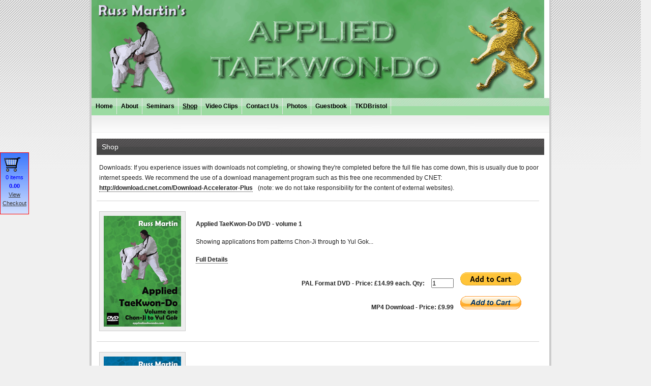

--- FILE ---
content_type: text/html
request_url: http://appliedtaekwondo.com/shop.php
body_size: 3904
content:
<!DOCTYPE html PUBLIC "-//W3C//DTD XHTML 1.0 Transitional//EN" "http://www.w3.org/TR/xhtml1/DTD/xhtml1-transitional.dtd">
<html xmlns="http://www.w3.org/1999/xhtml">
<head>
<title>Applied TaeKwon-Do Shop</title>
<meta name="generator" content="Smartages" />
<meta http-equiv="Content-Type" content="text/html; charset=utf-8" />
<meta name="keywords" content="Tae Kwon-Do, Taekwondo, TaeKwon-Do, tae kwondo, Russ Martin, TAGB, T.A.G.B., russ, martin, applied, applications, shop, DVD"/> 
<meta name="description" content="Applied TaeKwon-Do - Shop for our DVDs and Downloads"/>
<meta name="Author" content="Mr and Mrs Martin" />
<meta name="robots" content="all" />
<link rel="stylesheet" href="style.css" type="text/css" media="screen" />	<link rel="stylesheet" type="text/css" href="/css/superfish.css" media="screen">
        <link rel="stylesheet" type="text/css" media="screen" href="/css/superfish-navbar.css" /> 
		<script type="text/javascript" src="/js/jquery-1.2.6.min.js"></script>
		<script type="text/javascript" src="/js/hoverIntent.js"></script>

		<script type="text/javascript" src="/js/superfish.js"></script>
		<script type="text/javascript"> 
 
    $(document).ready(function(){ 
        $("ul.sf-menu").superfish({ 
            pathClass:  'current' 
        }); 
    }); 
 
</script>

<!-- PNG FIX for IE6 -->
<!-- http://24ways.org/2007/supersleight-transparent-png-in-ie6 -->
<!--[if lte IE 6]>
<script type="text/javascript" src="/js/pngfix/supersleight-min.js"></script>
<![endif]-->
<!-- jQuery - the core -->

<!-- Sliding effect -->
<script src="/js/slide.js" type="text/javascript"></script>
<script src="/js/AC_RunActiveContent.js" type="text/javascript"></script>
<!-- include Cycle plugin -->
<script type="text/javascript" src="/js/jquery.cycle.all.js
"></script>

<!--  initialize the slideshow when the DOM is ready -->
<script type="text/javascript">
$(document).ready(function() {
    $('.slideshow').cycle({
		fx: 'fade' // choose your transition type, ex: fade, scrollUp, shuffle, etc...
	});
});

</script>
<script type="text/javascript">

  var _gaq = _gaq || [];
  _gaq.push(['_setAccount', 'UA-26746735-1']);
  _gaq.push(['_trackPageview']);

  (function() {
    var ga = document.createElement('script'); ga.type = 'text/javascript'; ga.async = true;
    ga.src = ('https:' == document.location.protocol ? 'https://ssl' : 'http://www') + '.google-analytics.com/ga.js';
    var s = document.getElementsByTagName('script')[0]; s.parentNode.insertBefore(ga, s);
  })();

</script>
<link href="/vibracart/vibracartstyle1.css" rel="stylesheet" type="text/css">
<script type="text/javascript" src="/vibracart/settingsstyle1.js"></script>
<script type="text/javascript" src="/vibracart/sarissa.js"></script>
<script type="text/javascript" src="/vibracart/vibracart.js"></script>
</head>
<body>
<!-- Wrapper Starts -->
	<div id="wrapper">
<!-- Login -->
			 
	<!--panel -->
	<!-- Header Top Starts -->
	<!-- Header Top Ends -->
	<!-- Header Starts -->
	<div id="s3slider">
	<!-- header image Starts -->
	
			  <img src="images/bimg.png" title="Bristol North and South TaeKwon-Do" alt="Bristol North and South TaeKwon-Do" width="900" height="193"/>
			
<ul>
		  <li class="clear s3sliderImage"></li>
	   </ul>
	<!-- Header Image Ends -->
	</div>
<!-- Header Ends -->
    <!--menu-starts-->
    
    
	
    
    	<ul class="sf-menu sf-navbar">
			<li >
				<a href="index.php">Home</a>
            </li>
            
			<li >
            <a href="about.php">About</a>
	 			</li>			
    
    			<li >
            <a href="seminars.php">Seminars</a>
            </li>
            
             <li  class="current">
            <a href="shop.php">Shop</a> </li>
            
			<li >
            <a href="video-clips.php">Video Clips</a> </li>
 
            <li >
            <a href="contact-us.php">Contact Us</a>
			</li>	
            
            <li><a href="photo-gallery.php">Photos</a>
			</li>
            
            <li >
            <a href="guestbook.php">Guestbook</a>
			</li>
            <li>
            <a href="http://www.tkdbristol.com">TKDBristol</a></li>
		</ul>

		
	




		
        
	
  
    <!-- End Menu -->
	<!-- Container Starts -->
		<div id="container" class="clearfix">
		

        
        <!-- Mainarea Starts -->
		
       	  <div id="mainarea">
		    <div id="page-content">    
            
<h1>Shop</h1>
<p>Downloads: If you experience issues with downloads not completing, or showing they're completed before the full file has come down, this is usually due to poor internet speeds. We recommend the use of a  download management program such as this free one recommended by CNET: <a href="http://download.cnet.com/Download-Accelerator-Plus/3000-2071_4-10037157.html?tag=mncol;1">http://download.cnet.com/Download-Accelerator-Plus</a>(note: we do not take responsibility for the content of external websites).</p>
<p>
  <style type="text/css">
.alert {
	color: #F00;
}
</style>
<link href="style.css" rel="stylesheet" type="text/css" />
<div class="news-wrapper">
<p class="hr"><br/>
  <a href="shop-appdvd1.php"><img src="images/applieddvdcoverpicsmall.png" width="152" height="218" class="news-snippet-img" /></a>
  <p><a name="DVD" id="DVD"></a></p>
  <p><strong>Applied TaeKwon-Do DVD - volume 1</strong></p>
<p> Showing applications from patterns Chon-Ji through to Yul Gok...</p>
<p><a href="shop-appdvd1.php">Full Details</a></p>
<form target="paypal" action="https://www.paypal.com/cgi-bin/webscr" method="post">
      <div align="right">
        <input type="hidden" name="cmd" value="_cart" />
        <input type="hidden" name="add" value="1" />
        <input type="hidden" name="bn" value="webassist.dreamweaver.4_5_0" />
        <input type="hidden" name="business" value="russ@tkdbristol.com" />
        <input type="hidden" name="item_name" value="Applied TaeKwon-Do DVD: Vol 1" />
        <input type="hidden" name="amount" value="14.99" />
        <input type="hidden" name="currency_code" value="GBP" />
        <input type="hidden" name="return" value="http://www.appliedtaekwondo.com/success.php" />
        <input type="hidden" name="cancel_return" value="http://www.appliedtaekwondo.com/cancel.php" />
        <input type="hidden" name="receiver_email" value="russ@tkdbristol.com" />
        <input type="hidden" name="mrb" value="R-3WH47588B4505740X" />
        <input type="hidden" name="pal" value="ANNSXSLJLYR2A" />
        <input type="hidden" name="no_shipping" value="0" />
        <input type="hidden" name="shipping" value="1.50" />
        <input type="hidden" name="shipping2" value=".50" />
        <input type="hidden" name="no_note" value="0" />
        
        <strong>PAL Format DVD - Price: £14.99 each. Qty:</strong>
        <input type="text" name="quantity" value="1" style="width:40px" />
        <input type="image" name="submit2" src="https://www.paypal.com/en_US/i/btn/btn_cart_LG.gif" border="0" alt="Make payments with PayPal - it's fast, free and secure!" />
      </div>
</form>
<p>
</p>
<form target="paypal" action="https://www.paypal.com/cgi-bin/webscr" method="post">
    <div align="right">
      <input type="hidden" name="cmd" value="_cart">
      <input type="hidden" name="business" value="7LRX4QNUD5GRJ">
      <input type="hidden" name="lc" value="GB">
      <input type="hidden" name="item_name" value="Applied TaeKwon-Do Volume 1 MP4 Download">
      <input type="hidden" name="item_number" value="dvdd1">
      <input type="hidden" name="amount" value="9.99">
      <input type="hidden" name="currency_code" value="GBP">
      <input type="hidden" name="button_subtype" value="products">
      <input type="hidden" name="no_note" value="1">
      <input type="hidden" name="no_shipping" value="1">
      <input type="hidden" name="cancel_return" value="http://www.appliedtaekwondo.com/cancel.php">
      <input type="hidden" name="add" value="1">
      <strong>MP4 Download - Price: £9.99</strong>
      <input type="hidden" name="bn" value="PP-ShopCartBF:btn_cart_LG.gif:NonHosted">
      <input type="image" src="https://www.paypalobjects.com/en_GB/i/btn/btn_cart_LG.gif" border="0" name="submit" alt="PayPal – The safer, easier way to pay online.">
      
    </div>
  </form>

</div>

<div class="news-wrapper">
<p class="hr"><br/>
  <a href="shop-appdvd2.php"><img src="images/applied2coverpicsmall.png" width="152" height="218" class="news-snippet-img"></a>
  <p>&nbsp;</p>
  <p><a name="DVD" id="DVD"></a><strong>Applied TaeKwon-Do DVD - volume 2</strong></p>
<p> Showing applications from patterns Joong Gun and Toi-Gye...</p>
<p><a href="shop-appdvd2.php">Full Details</a></p>
<form target="paypal" action="https://www.paypal.com/cgi-bin/webscr" method="post">
    <div align="right">
        <input type="hidden" name="cmd" value="_cart" />
        <input type="hidden" name="add" value="1" />
        <input type="hidden" name="bn" value="webassist.dreamweaver.4_5_0" />
        <input type="hidden" name="business" value="russ@tkdbristol.com" />
        <input type="hidden" name="item_name" value="Applied TaeKwon-Do DVD: Vol 2" />
        <input type="hidden" name="amount" value="14.99" />
        <input type="hidden" name="currency_code" value="GBP" />
        <input type="hidden" name="return" value="http://www.appliedtaekwondo.com/success.php" />
        <input type="hidden" name="cancel_return" value="http://www.appliedtaekwondo.com/cancel.php" />
        <input type="hidden" name="receiver_email" value="russ@tkdbristol.com" />
        <input type="hidden" name="mrb" value="R-3WH47588B4505740X" />
        <input type="hidden" name="pal" value="ANNSXSLJLYR2A" />
        <input type="hidden" name="no_shipping" value="0" />
        <input type="hidden" name="shipping" value="1.50" />
        <input type="hidden" name="shipping2" value=".50" />
        <input type="hidden" name="no_note" value="0" />
        
        <strong>PAL Format DVD - Price: £14.99 each. Qty:</strong>
        <input type="text" name="quantity" value="1" style="width:40px" />
        <input type="image" name="submit2" src="https://www.paypal.com/en_US/i/btn/btn_cart_LG.gif" border="0" alt="Make payments with PayPal - it's fast, free and secure!" />
    </div>
</form>


<p>
</p>
<form target="paypal" action="https://www.paypal.com/cgi-bin/webscr" method="post">
    <div align="right">
      <input type="hidden" name="cmd" value="_cart">
      <input type="hidden" name="business" value="7LRX4QNUD5GRJ">
      <input type="hidden" name="lc" value="GB">
      <input type="hidden" name="item_name" value="Applied TaeKwon-Do Volume 2 MP4 Download">
      <input type="hidden" name="item_number" value="dvdd2">
      <input type="hidden" name="amount" value="9.99">
      <input type="hidden" name="currency_code" value="GBP">
      <input type="hidden" name="button_subtype" value="products">
      <input type="hidden" name="no_note" value="1">
      <input type="hidden" name="no_shipping" value="1">
      <input type="hidden" name="cancel_return" value="http://www.appliedtaekwondo.com/cancel.php">
      <input type="hidden" name="add" value="1">
      <strong>MP4 Download - Price: £9.99</strong>
      <input type="hidden" name="bn" value="PP-ShopCartBF:btn_cart_LG.gif:NonHosted">
      <input type="image" src="https://www.paypalobjects.com/en_GB/i/btn/btn_cart_LG.gif" border="0" name="submit" alt="PayPal – The safer, easier way to pay online.">
      
    </div>
  </form>
</div>

<div class="news-wrapper">
  <p class="hr"><br/>
  <img src="images/applieddvdcoverpicsmall.png" width="152" height="218" class="news-snippet-img"/><img src="images/applied2coverpicsmall.png" width="152" height="218" class="news-snippet-img"/>
  <p>&nbsp;</p>
  <p><strong>Special Offer! </strong></p>
  <p>&nbsp;</p>
  <p><strong>Buy the BOTH Volume 1 and Volume 2 DVDs for £24.99 (normal price £29.98)  </strong></p>
  <p><strong>or MP4 Downloads for £16.99 (normal price £19.98).</strong></p>
  <form target="paypal" action="https://www.paypal.com/cgi-bin/webscr" method="post">
    <div align="right">
      <input type="hidden" name="cmd" value="_cart" />
      <input type="hidden" name="add" value="1" />
      <input type="hidden" name="bn" value="webassist.dreamweaver.4_5_0" />
      <input type="hidden" name="business" value="russ@tkdbristol.com" />
      <input type="hidden" name="item_name" value="Applied TaeKwon-Do DVD: Vol 1 and 2" />
      <input type="hidden" name="amount" value="24.99" />
      <input type="hidden" name="currency_code" value="GBP" />
      <input type="hidden" name="return" value="http://www.appliedtaekwondo.com/success.php" />
      <input type="hidden" name="cancel_return" value="http://www.appliedtaekwondo.com/cancel.php" />
      <input type="hidden" name="receiver_email" value="russ@tkdbristol.com" />
      <input type="hidden" name="mrb" value="R-3WH47588B4505740X" />
      <input type="hidden" name="pal" value="ANNSXSLJLYR2A" />
      <input type="hidden" name="no_shipping" value="0" />
      <input type="hidden" name="shipping" value="2.00" />
      <input type="hidden" name="shipping2" value="1.50" />
      <input type="hidden" name="no_note" value="0" />
      
      <strong>Volumes 1 and 2 PAL Format DVDs - Price: £24.99</strong>
      <input type="image" name="submit2" src="https://www.paypal.com/en_US/i/btn/btn_cart_LG.gif" border="0" alt="Make payments with PayPal - it's fast, free and secure!" />
    </div>
  </form>
  <p>
  </p>
  <form target="paypal" action="https://www.paypal.com/cgi-bin/webscr" method="post">
    <div align="right">
      <input type="hidden" name="cmd" value="_cart">
      <input type="hidden" name="business" value="7LRX4QNUD5GRJ">
      <input type="hidden" name="lc" value="GB">
      <input type="hidden" name="item_name" value="Applied TaeKwon-Do Volumes 1 and 2 MP4 Downloads">
      <input type="hidden" name="item_number" value="dbd1">
      <input type="hidden" name="amount" value="16.99">
      <input type="hidden" name="currency_code" value="GBP">
      <input type="hidden" name="button_subtype" value="products">
      <input type="hidden" name="no_note" value="1">
      <input type="hidden" name="no_shipping" value="1">
      <input type="hidden" name="cancel_return" value="http://www.appliedtaekwondo.com/cancel.php">
      <input type="hidden" name="add" value="1">
      <strong>Volumes 1 &amp; 2 MP4 Downloads - Price: £16.99</strong>
      <input type="hidden" name="bn" value="PP-ShopCartBF:btn_cart_LG.gif:NonHosted">
      <input type="image" src="https://www.paypalobjects.com/en_GB/i/btn/btn_cart_LG.gif" border="0" name="submit" alt="PayPal – The safer, easier way to pay online.">
      
    </div>
  </form>
  
  <p>&nbsp;</p>
  <p class="hr"><br/>
    
  <div align="left">
    </form>
  </div>
</div>	        </p>
          </div>
          </div>
		<!-- End Mainarea -->
        
		</div>
	<!-- End Container -->
    <!--Footer - refer to footer.php-->
	<div id="footer">
			<p class="floatleft">Copyright &copy; Bristol North &amp; Bristol South TaeKwon-Do 2010-2013. All Rights Reserved.</p>
			<p class="floatright">&nbsp;</p>
</div><!--End Footer-->    
	</div>
<!--End Wrapper -->
<script language="javascript" type="text/javascript">
startcart()
</script>
</body>
</html>


--- FILE ---
content_type: text/css
request_url: http://appliedtaekwondo.com/style.css
body_size: 15691
content:
*{
	margin:0;
	padding:0;
	margin-right: 10px;
}

html {
background:#f0f0f0;
height:100%;
min-height:100%;
}



body{
	background-image:url(images/bg-border2.jpg);
	background-repeat:repeat-x;
	background-position:top;
	margin-left:auto;
	margin-right:10px;
	font:12px/20px Tahoma,Arial,san-serif;
	color:#222;
	text-align: left;
	
	
}






/* Layout Styles Starts */

#wrapper{
background:#FFF;
	width:900px;
	margin:0 auto;
	position:relative;
	padding:0 0 0px 0;
	border-left: #ccc 4px solid;
	border-right: #ccc 4px solid;
	

}
	#top-top{
	background: url(images/top-top.jpg);
		height:25px;
		overflow:hidden;
		padding:20px 25px 0 5px;
	}
		#logo{
			float:left;
		}
			#logo h1{
				background:url(images/logo.jpg) no-repeat;
				width:509px;
			}
				#logo h1 a{
					display:block;
					height:72px;
				}
					#logo h1 a span{
						display:none;
					}
	#s3slider{
		position:relative;
		height:193px;
		overflow:hidden;
	}
		#s3sliderContent {
		   width: 465px; /* important to be same as image width or wider */
		   position: absolute; /* important */
		   top: 0; /* important */
		   margin-left: 0; /* important */
		}

		.s3sliderImage {
		   float: left; /* important */
		   position: relative; /* important */
		   display: none; /* important */
		}

		.s3sliderImage span {
		   position: absolute; /* important */
		   left: 0;
		   font: 10px/15px Tahoma,Arial,san-serif;
		   padding: 10px 13px 15px 13px;
		   width: 874px;
		   background-color: #000;
		   filter: alpha(opacity=50); /* here you can set the opacity of box with text */
		   -moz-opacity: 0.7; /* here you can set the opacity of box with text */
		   -khtml-opacity: 0.7; /* here you can set the opacity of box with text */
		   opacity: 0.5; /* here you can set the opacity of box with text */
		   color: #fff;
		   display: none; /* important */
		   bottom: 0;

		   /*
			   if you put
			   top: 0; -> the box with text will be shown at the top of the image
			   if you put
			   bottom: 0; -> the box with text will be shown at the bottom of the image
		   */
		}
	

	#container{
		margin:0 0 10px 0;
		padding:5px 10px 0 10px;
		/*background:transparent url(images/container-divider.jpg) no-repeat 625px top;*/
		background-color:#fff;
	}	
		#mainarea{
			width:890px;
			float:left;
			
		}
		#sidearea{
			width:252px;
			float:right;
		}
		#sidearea h2{
		
		font-size:14px;
		background:#3B3B3B url(/images/h1-side.jpg) repeat-x scroll 0 0;
		background-repeat:repeat-x;
		font-family: Tahoma,Arial,san-serif;
		color:#000;
		
		padding:6px 6px 6px 10px;
		}
		.block1{
			width:286px;
			margin:0 10px 10px 0;
			display:block;
			float:left;
		}
			.block1 p{
				text-align:center;
			}
			.block1 img{
				border:1px solid #d9d9d9;
				padding:3px;
				background:#fff;
			}
	#footer{
		background:url(images/footer-bg2.jpg) no-repeat;
		height:44px;
		overflow:hidden;
		color:#000;
		padding:0 20px;
		line-height:44px;
		font-size:10px;

	}
		#footer a{
			color:#000;
			text-decoration:none;
		}
			#footer a:hover{
				color:#fff;
				text-decoration:underline;
			}
	
/* Layout Styles Ends */

/* Panel Tab/button */
.tab {
  	background: url(images/tab_b.png) repeat-x 0 0;
	height: 42px;
	position: relative;
    top: 0;
    z-index: 999;
}

.tab ul.login {
	display: block;
	position: relative;
  	float: right;
  	clear: right;
  	height: 42px;
	width: auto;
  	font-weight: bold;
	line-height: 42px;
	margin: 0;
	right: 40px;
  	
	text-align: center;
}

.tab ul.login li.left {
  	background: url(images/tab_l.png) no-repeat left 0;
  	height: 42px;
	width: 30px;
	padding: 0;
	margin: 0;
  	display: block;
	float: left;
}

.tab ul.login li.right {
  	background: url(images/tab_r.png) no-repeat left 0;
  	height: 42px;
	width: 30px;
	padding: 0;
	margin: 0;
  	display: block;
	float: left;
}

.tab ul.login li {
 	text-align: left;
  	padding: 0 6px;
	display: block;
	float: left;
	height: 42px;
  	background: url(images/tab_m.png) repeat-x 0 0;
}

.tab ul.login li a {
	color: #000;
}

.tab ul.login li a:hover {
	color: #D91717;
}

.tab .sep {color:#414141}

.tab a.open, .tab a.close {
	height: 20px;
	line-height: 20px !important;
	padding-left: 30px !important;
	cursor: pointer;
	display: block;
	width: 220px;
	position: relative;
	top: 11px;
}

.tab a.open {background: url(images/bt_open.png) no-repeat left 0;}
.tab a.close {background: url(images/bt_close.png) no-repeat left 0;}
.tab a:hover.open {background: url(images/bt_open.png) no-repeat left -19px;}
.tab a:hover.close {background: url(images/bt_close.png) no-repeat left -19px;}

/* sliding panel */
#toppanel {
    position: absolute;
    top: 0;
    width: 100%;
    z-index: 999;
    text-align: center;
    margin-left: auto;
    margin-right: auto;
}

#panel {
	width: 100%;
	height: 270px;
	color: #999999;
	background: #272727;
	overflow: hidden;
	position: relative;
	z-index: 3;
	display: none;
}

#panel h1 {
	font-size: 1.6em;
	padding: 5px 0 10px;
	margin: 0;
	color: white;
}

#panel h2{
	font-size: 14.px;
	padding: 10px 0 5px;
	margin: 0;
	color: white;
}

#panel p {
	margin: 5px 0;
	padding: 0;
}

#panel a {
	text-decoration: none;
	color: #bfbfbf;
}

#panel a:hover {
	color:#fff;
}

#panel a-lost-pwd {
	display: block;
	float: left;
}

#panel .content {
	width: 960px;
	margin: 0 auto;
	padding-top: 15px;
	text-align: left;
	font-size: 0.85em;
}

#panel .content .left {
	width: 280px;
	float: left;
	padding: 0 15px;
	border-left: 1px solid #333;
}

#panel .content .right {
	border-right: 1px solid #333;
}

#panel .content form {
	margin: 0 0 10px 0;
}

#panel .content label {
	float: left;
	padding-top: 8px;
	clear: both;
	width: 280px;
	display: block;
}

#panel .content input.field {
	border: 1px #1A1A1A solid;
	background: #414141;
	margin-right: 5px;
	margin-top: 4px;
	width: 200px;
	color: white;
	height: 16px;
}

#panel .content input:focus.field {
	background: #545454;
}

/* BUTTONS */
/* Login and Register buttons */
#panel .content input.bt_login,
#panel .content input.bt_register {
	display: block;
	float: left;
	clear: left;
	height: 24px;
	text-align: center;
	cursor: pointer;
	border: none;
	font-weight: bold;
	margin: 10px 0;
}

#panel .content input.bt_login {
	width: 74px;
	background: transparent url(images/bt_login.png) no-repeat 0 0;
}

#panel .content input.bt_register {
	width: 94px;
	color: white;
	background: transparent url(images/bt_register.png) no-repeat 0 0;
}
#panel .lost-pwd {
	display: block;
	float:left;
	clear: right;
	padding: 15px 5px 0;
	font-size: 0.95em;
	text-decoration: underline;
}

/* Links Styles Starts */

readmore{
	font-size:9px;
}
a.readmore{
	font-size:10px;
}
#container p.hr{
	border:solid #d3d3d3;
	border-width:1px 0 0 0;
	margin:0;
	outline:none;
}
#mainarea a{
	border-bottom:1px dotted;
}
#mainarea a:hover{
	text-decoration:none;
}
/* Links Styles Ends */

/* Form Styles */


#mainarea form{
	padding:0 5px;
}
#mainarea form p{
	margin:0 0 5px 0;
}
#mainarea form p.floatleft{
	margin-right:15px;
}
.input{
	border:1px solid #a5a5a5;
	background:none;
	cursor:text;
	margin:5px 0;
	padding:2px;
	width:200px;
}
textarea.input{
	width:415px;
	height:100px;
}
.input:focus, .textarea:focus{
	border:1px solid #000;
}
.signin-btn, .button1{
	background: transparent url(images/bt_register_black.png) no-repeat 0 0;
	width:94px;
	height:24px;
	line-height:20px;
	margin:8px 0;
	padding:2px 10px !important;
	padding:2px 0;
	color:#fff;
	font-weight:bold;
	border:none;
	outline:none;
	cursor:pointer;
}

/* Form Styles */


/* Paragraph and list Styles */

#container p{
	margin:0 0 15px 0;
	padding-left: 5px;
}
#container form p{
	margin:0 0 5px 0;
}
#container p img.floatleft{
	margin:0 20px 0 0;
}
#container p img.floatright{
	margin:0 0 0 20px;
}
#mainarea img.floatleft, #mainarea p img.floatleft{
	margin:10px 10px 10px 0;
}
#mainarea img.floatright, #mainarea p img.floatright{
	margin:10px;
}
#container ul, #container ol{
	margin:0 0 0 20px;
}
#container ol{
	margin:0 0 0 30px;	
}
#container ul#works{list-style:none;margin:0;}
#container dt{
	font-weight:bold;
	margin:5px 0;
}

/* Paragraph Styles */

/* Genric Styles Starts */

.clearfix:after {
	content: ".";
	display: block;
	clear: both;
	visibility: hidden;
	line-height: 0;
	height: 0;
}
.clearfix {
	display: inline-block;
}
html[xmlns] .clearfix {
	display: block;
}
* html .clearfix {
	height: 1%;
}
a {
	color:#222;
	text-decoration:none;
	font-weight:bold;
}
a:hover {text-decoration:underline;color:#d91717;}
h1{font-size:14px;}
h2{font-size:14px;}
h3{font-size:18px;}
h4{font-size:16px;}
h5, h6{font-size:14px;}
h1,h2,h3,h4,h5,h6{margin:0 0 15px 0; color:#222222;font-family:Tahoma,Arial,san-serif;font-weight:normal; font-size:14px}
img{border:none;}
.clear{clear:both;}
.floatleft{float:left;}
.floatright{float:right;}
.center{text-align:center;}
.text-left{text-align:left;}
.text-right{text-align:right;}
.normal, .normal a{font-weight:normal;}
.textbold{font-weight:bold;}
#container .nomargin, .nomargin{margin:0;}
#container.nobg, .nobg{background:none;}

/* Genric Styles Ends */

/*Contact Us*/

#contactus ul li{
list-style: none;
list-style-type: none;
margin: 0;
font-size:15px;
}
#contactus ul {
list-style: none;
list-style-type: none;
padding: 0;
margin: 10px 0 10px 0;
}

#page {
	background-color:#efefef;
	width:895px;
	margin:50px auto;
	padding:20px 150px 20px 50px;
	min-height:600px;
	border:2px solid #fff;
	outline:1px solid #ccc;
	text-align:left;
}

/* menu */

/*----------------------header----------------------*/
#header{
	width:1005px;
	display:table-header-group;
	background-image: url(images/menu-bg2.jpg);
	background-repeat: no-repeat;
	color: #fff;
	height: 68px;
}


#header h2{
	float:left;
	display:inline;
	margin:0px 0 0 14px;
	overflow:hidden;
}
#header h2 a {
	background:transparent url(../images/bg-logo.gif) no-repeat scroll 100% 0;
	display:block;
	height:75px;
	overflow:hidden;
	text-decoration:none;
	text-indent:-9999px;
	width:200px;
}
#header-top {
	display:block;
	clear:both;
	height: 75px;
}
.header-holder{
	float:left;
	width:1005px;
}

.no-button {
background:none;
margin:0;
padding:0;
}

/*--header-info--*/
.header-info{
	float:right;
	width:135px;
	padding:9px 13px 0 0;
}
.header-info strong{
	display:block;
	color:#fff;
	font:bold 11px/14px Tahoma,Arial,san-serif;
}
.header-info span{
	display:block;
	color:#fff;
	font:10px/11px Tahoma,Arial,san-serif;
}
.header-info a{
	float:right;
	clear:both;
	width:85px;
	height:19px;
	color:#fff;
	margin:8px 0 0;
	overflow:hidden;
	text-align:center;
	text-decoration:none;
	font:bold 9px/17px Tahoma,Arial,san-serif;
	background:url(../images/bg-buy-now.gif) no-repeat;
}
.nav-holder {
	clear:both;
}
input#headerSearch {
	margin-top:26px;
	border: 1px solid #fff;
	width: 250px;
	font-size:16px;
	font-weight:bold;
}


/*--nav-holder--*/
.nav-holder{

	clear:both;
	width:900px;
	height: 72px;
	
	position:relative;
	overflow: hidden;
}
.nav-holder label{
	float:left;
	width:136px;
	height:15px;
	display:inline;
	margin:3px 0 0 5px;
	padding:4px 12px 6px 8px;
	background:url(../images/bg-input-search.gif) no-repeat;
}
.nav-holder .text{
	float:left;
	width:136px;
	background:none;
	border:none;
	color:#000;
	font:10px Tahoma,Arial,san-serif;
}
ul#navigation{
	float:left;
	margin:0;
	width:900px;
	height: 30px;
	padding:4px 0 0 3px;

}
ul#navigation li.last{background:none; margin:0; padding:0;}
ul#navigation li{
	float:left;
	padding:0;
	
	padding:0 11px 0 7px;
	list-style:none;
	background:url(images/nav-end3.jpg) no-repeat right; 
}
ul#navigation li.gap {
	margin-right: 40px;
	background:url(../images/nav-end2.jpg) no-repeat right; 
}
ul#navigation li.first {
	margin-left: 10px;
}
ul#navigation li a{
	float:left;

}

ul#navigation li a:hover {
	text-decoration:underline;
	color:#d91717;
}
/*--sub-navigation--*/
ul#navigation .sub-navigation {
	display:none;
	overflow:hidden;
	width:985px;
	height: 30px;
	position:absolute;
	top:32px;
	left:0;
	z-index:999;
	margin-top: -1px;
}



/*NAVIGATION ACTIVE*/
body#home a#nav-home{
color:#d91717;}


body#seminars a#seminars{
color:#d91717;}

body#shop a#nav-shop{
color:#d91717;}

body#contact-us a#nav-contact-us{
color:#d91717;}

body#photos a#nav-photos{
color:#d91717;}

body#guestbook a#nav-guestbook{
color:#d91717;}

/*END NAVIGATION ACTIVE*/

ul#navigation li.current .sub-navigation,
ul#navigation li.hover .sub-navigation,
ul#navigation li:hover .sub-navigation{
	display:block;
	background: url(../images/bg-graygradient.png);
	
}
ul#navigation li.current .sub-navigation{
	z-index:1;
}
#header .sub-navigation ul{
	margin:0;
	padding:9px 0 0 10px;
	display:block;
	width:auto;
	overflow:hidden;
}
#header .sub-navigation ul li{
	float:left;
	list-style:none;
	display:inline;
	margin:0 11px 0 0;
	padding:0 12px 0 0;
	background:url(images/nav-end2.jpg) no-repeat 100% 2px !important;
}
#header .sub-navigation ul li.last{background:none !important;}
#header .sub-navigation ul a{
	float:none;
	color:#000;
	padding:0;
	text-decoration:none;
	text-transform: capitalize;
	font:12px Tahoma,Arial,san-serif;
	font-weight:bold;
	background:none !important;
}
#header .sub-navigation ul a:hover{text-decoration:underline; background:none;}
/*---------------------lavalamp----------------------*/
.lavaLamp li.back {
    background: url("../images/top-lava-bg.gif") no-repeat right -30px;
    width: 9px; height: 30px;
    z-index: -1;
    position: absolute;
}
.lavaLamp li.back .left {
    background: url("../images/top-lava-bg.gif") no-repeat top left;
    height: 30px;
    margin-right: 9px;
}



/*Slideshow*/
#slideshow{
padding-bottom:20px;
}

.slideshow {  margin: auto }
.slideshow img { height:430px; width:570px; padding: 15px; border: 1px solid #ccc; background-color: #eee; }

#slideshow-port{
padding-bottom:20px;
}
.slideshow-port {  margin: auto }
.slideshow-port img { height:422px; width:317px; padding: 15px; border: 1px solid #ccc; background-color: #eee; }

/*Page Content*/

#page-content{
clear:both;
padding:0px 0px 20px 0px;

}

#page-content p {
	padding-left:5px;
}

#page-content h2 {
padding-left:20px;
}

#page-content h1 {
font-size:14px;
background:#3B3B3B url(/images/h1.jpg) repeat-x scroll 0 0;
background-repeat:repeat-x;
font-family: Tahoma,Arial,san-serif;
color:#FFFFFF;

padding:6px 6px 6px 10px;
}

#page-content .title {
font-size:19px;
background:#3B3B3B url(/images/h1-side.jpg) repeat-x scroll 0 0;
background-repeat:repeat-x;
font-family: Tahoma,Arial,san-serif;
color:#000;

padding:6px 6px 6px 10px;
}


#page-content-break {
height:10px;

}

#page-content ul {
margin-left:50px;
padding-bottom:10px;


}



#page-content img {
padding: 15px;
border: 1px solid #ccc;
background-color: #eee;
text-align:center;
}

#page-content .no-border {
padding: 0px;
border: 0px none;
background-color: #eee;
text-align:center;
}


table, td {
text-align:center;
}

#page-content .news-snippet-img {
padding: 8px;
border: 1px solid #ccc;
background-color: #eee;
float:left;
margin-bottom:20px;
margin-right:20px;
}

#page-content .news-wrapper {
padding:0x;
margin:0x;
clear:both;


}

#page-content .news-img {
padding-bottom:20px;
text-align:center;
}

#/*Syllabus-photos*/
#syllabus-photos{
padding-bottom:20px; width:200px; text-align:center;

}

.syllabus-photos {
	margin: 5px;
	width: 190px;
	float: left;
	height: 400px;
	text-align:left;

}
.syllabus-photos img { padding-bottom: 15px; border: 1px solid #ccc; background-color: #eee; text-align:center; }

#syllabus-table { 
	width: 100%;
	border: 1px;
	cellpadding: 5px;
	background-color:#FFF
} 
#syllabus-table tr {
	height:auto;
	vertical-align:top;
}


#syllabus-table td {
	width: 33%;
	height: auto;
	text-align:center;
}


--- FILE ---
content_type: text/css
request_url: http://appliedtaekwondo.com/css/superfish-navbar.css
body_size: 3014
content:

/*** adding the class sf-navbar in addition to sf-menu creates an all-horizontal nav-bar menu ***/
.sf-navbar {
	background-image:url(../images/menu-bg2.jpg);
	background-repeat:no-repeat;
	float:left;
	margin:0px;
	height:			60px;
	padding-bottom:20px;
	position:		relative;
	width:900px;
}
.sf-navbar li {
	background:		none;
	position:		static;
}
.sf-navbar a {
	border-top:		none;
}
.sf-navbar li ul {
	width:			900px; /*IE6 soils itself without this*/
}
.sf-navbar li li {
	background:		none;
	position:		relative;
}
.sf-navbar li li ul {
	width:			13em;
}
.sf-navbar li li li {
	width:			100%;
}
.sf-navbar ul li {
	width:			auto;
	
}



.sf-navbar a, .sf-navbar a:visited {
	border:			none;
	background:url(../images/nav-end4.jpg) no-repeat right;
	
}
.sf-navbar li.current {
	background:		none;
	background:url(../images/nav-end4.jpg) no-repeat right; 
color:#CC0000;
	text-decoration:underline;
}
.sf-navbar li:hover,
.sf-navbar li.sfHover,
.sf-navbar li li.current, 
.sf-navbar a:focus, .sf-navbar a:hover, .sf-navbar a:active {
	color:#CC0000;
	text-decoration:underline;
	
	
	background:url(../images/nav-end4.jpg) no-repeat right; 
}
.sf-navbar ul li:hover,
.sf-navbar ul li.sfHover,
ul.sf-navbar ul li:hover li,
ul.sf-navbar ul li.sfHover li,
.sf-navbar ul a:focus, .sf-navbar ul a:hover, .sf-navbar ul a:active {
text-decoration:underline;
	color:#CC0000;
	background:url(../images/nav-end4.jpg) no-repeat right; 
}
ul.sf-navbar li li li:hover,
ul.sf-navbar li li li.sfHover,
.sf-navbar li li.current li.current,
.sf-navbar ul li li a:focus, .sf-navbar ul li li a:hover, .sf-navbar ul li li a: {
	background:		none;
	color:#CC0000;
	background:url(../images/nav-end4.jpg) no-repeat right; 
	
}
ul.sf-navbar .current ul,
ul.sf-navbar ul li:hover ul,
ul.sf-navbar ul li.sfHover ul {
	left:			0;
	top:			35px; /* match top ul list item height */
	text-decoration:underline;
	color:#CC0000;
	background:url(../images/nav-end4.jpg) no-repeat right; 
}
ul.sf-navbar .current ul ul {
	top: 			-999em;
	color:#CC0000;
}

.sf-navbar li li.current > a {

color:#CC0000;
text-decoration:underline;
	
}

/*** point all arrows down ***/
/* point right for anchors in subs */
.sf-navbar ul .sf-sub-indicator { background-position: -10px -100px; }
.sf-navbar ul a > .sf-sub-indicator { background-position: 0 -100px; }
/* apply hovers to modern browsers */
.sf-navbar ul a:focus > .sf-sub-indicator,
.sf-navbar ul a:hover > .sf-sub-indicator,
.sf-navbar ul a:active > .sf-sub-indicator,
.sf-navbar ul li:hover > a > .sf-sub-indicator,
.sf-navbar ul li.sfHover > a > .sf-sub-indicator {
	background-position: -10px -100px; /* arrow hovers for modern browsers*/
	color:#CC0000;
	background:url(../images/nav-end4.jpg) no-repeat right;
	text-decoration:underline; 
}

/*** remove shadow on first submenu ***/
.sf-navbar > li > ul {
	background: transparent;
	padding: 0;
	-moz-border-radius-bottomleft: 0;
	-moz-border-radius-topright: 0;
	-webkit-border-top-right-radius: 0;
	-webkit-border-bottom-left-radius: 0;
}

--- FILE ---
content_type: text/css
request_url: http://appliedtaekwondo.com/vibracart/vibracartstyle1.css
body_size: 15787
content:
/*
  Main Cart styles
*/

div.vibracart{
  position: static;   /*  this is controlled by cartposition in settings.js   */
  overflow: hidden;
	visibility: hidden;
	padding: 0 0 0 0;
	margin: 0 0 0 0;
	border: black solid 1px;
	background-color: #ffffff;
	z-index: 999;
}
div.vibracart_content{
  padding: 0 0 0 0;
  margin: 0 0 0 0;
/*
  overflow: scroll;
*/
  overflow-x: hidden;
  overflow-y: auto;
  background-image: none;
  background-repeat: no-repeat;
  background-position: center;
}
div.vibracart_fade{
  overflow: hidden;
	visibility: hidden;
	padding: 0 0 0 0;
	margin: 0 0 0 0;
	background-color: #ffffff;
}
div.vibracart_waiting{
  position: absolute;   /*  Don't adjust as this is controlled by cartposition in settings.js   */

  overflow: hidden;
  visibility: hidden;
	padding: 0 0 0 0;
	margin: 0 0 0 0;
	background-image: none;
  background-color: transparent;
  background-repeat: no-repeat;
  background-position: center;
  z-index: 1000;
}
div.vibracart_alert{
  position: absolute;   /*  Don't adjust as this is controlled by cartposition in settings.js   */
  overflow: hidden;
  visibility: hidden;
  padding: 50px 0 0 0;
	margin: 0 0 0 0;
  z-index: 1001;
}
p.vibracart_alerterror{
	text-align: center;
	font-family: Arial, Helvetica, sans-serif;
	font-size: 14pt;
	color: red;
	font-weight: bold;
  margin: 0px 20px 5px 5px;
  line-height: normal;
  padding: 0 0 0 0;
  background-color: white;
}
p.vibracart_alertmessage{
	text-align: center;
	font-family: Arial, Helvetica, sans-serif;
	font-size: 14pt;
	color: navy;
	font-weight: bold;
  margin: 0px 20px 5px 5px;
  line-height: normal;
  padding: 0 0 0 0;
  background-color: white;
}
div.vibracart_header{
  overflow: hidden;
	padding: 0 0 0 0;
	margin: 0 0 0 0;
  background-color: black;
  height: 20px;
}
div.vibracart_closebutton{
  overflow: hidden;
  float: right;
	padding: 0 0 0 0;
	margin: 2px 2px 2px 20px;
  background-color: black;
}
img.vibracart_closebutton{
  cursor: pointer;
}
div.vibracart_footer{
  overflow: hidden;
	padding: 0 0 0 0;
	margin: 0 0 0 0;
  background-color: black;
  height: 30px;
}
div.vibracart_continuebutton{
  overflow: hidden;
  float: left;
	padding: 0 0 0 0;
	margin: 3px 0px 0 5px;
  background-color: black;
}
img.vibracart_continuebutton{
  cursor: pointer;
}
div.vibracart_updatebutton{
  overflow: hidden;
  float: left;
	padding: 0 0 0 0;
	margin: 3px 0px 0 3px;
  background-color: black;
}
img.vibracart_updatebutton{
  cursor: pointer;
}
div.vibracart_checkoutbutton{
  overflow: hidden;
  float: left;
	padding: 0 0 0 0;
	margin: 3px 0 0px 3px;
  background-color: black;
}
img.vibracart_checkoutbutton{
  cursor: pointer;
}
div.vibracart_total{
  float: right;
  display: table-cell;
  vertical-align: middle;
  padding: 0;
	margin: 5px 10px 5px 0;
 	font-family: Arial, Helvetica, sans-serif;
	font-size: 12pt;
	color: #ffffff;
	font-weight: bold;
}
div.vibracart_terms{
  overflow: hidden;
	padding: 0 0 0 0;
	margin: 0 0 0 0;
  background-color: black;
  height: 20px;
}
div.vibracart_termscheckbox{
  overflow: hidden;
  float: left;
	padding: 0 0 0 0;
	margin: 3px 0 0 5px;
  background-color: black;
}
input.vibracart.termscheckbox{
	font-family: Arial, Helvetica, sans-serif;
	font-size: 10pt;
	color: #000000;
	font-weight: normal;
	text-align: left;
	margin: 0 0 0 0;
	padding: 0 0 0 0;
	width: 2em;
	background-color: white;
	border: black solid 1px;
}
div.vibracart_termslink{
  overflow: hidden;
	padding: 0 0 0 0;
	margin: 0 0 0 0;
  background-color: black;
}
a.vibracart_termslink{
  float: left;
  background-color: black;
	font-family: Arial, Helvetica, sans-serif;
	font-size: 10pt;
	color: #ffffff;
	font-weight: bold;
  margin-left: 5px;
  margin-top: 3px;
	vertical-align: left;
}
a.vibracart_termslink:link{
  float: left;
  background-color: black;
	font-family: Arial, Helvetica, sans-serif;
	font-size: 10pt;
	color: #ffffff;
	font-weight: bold;
  margin-left: 5px;
  margin-top: 3px;
	vertical-align: left;
}
a.vibracart_termslink:visited{
  float: left;
  background-color: black;
	font-family: Arial, Helvetica, sans-serif;
	font-size: 10pt;
	color: #ffffff;
	font-weight: bold;
  margin-left: 5px;
  margin-top: 3px;
	vertical-align: left;
}
a.vibracart_termslink:hover{
  float: left;
  background-color: black;
	font-family: Arial, Helvetica, sans-serif;
	font-size: 10pt;
	color: #ffffff;
	font-weight: bold;
  margin-left: 5px;
  margin-top: 3px;
	vertical-align: left;
}
a.vibracart_termslink:active{
  float: left;
  background-color: black;
	font-family: Arial, Helvetica, sans-serif;
	font-size: 10pt;
	color: #fffff;
	font-weight: bold;
  margin-left: 5px;
  margin-top: 3px;
	vertical-align: left;
}
div.vibracart_coupon{
  overflow: hidden;
	padding: 0px 0 0 0px;
	margin: 0 0 0 0;
  background-color: black;
  height: 25px;
}
div.vibracart_coupontextbox{
  overflow: hidden;
  float: left;
	padding: 0 0 0 0;
	margin: 3px 0 0 5px;
  background-color: black;
}
input.vibracart_coupontextbox{
	font-family: Arial, Helvetica, sans-serif;
	font-size: 10pt;
	color: #000000;
	font-weight: normal;
	text-align: left;
	margin: 0 0 0 0;
	padding: 0 0 0 0;
	width: 7em;
	background-color: white;
	border: black solid 1px;
}
div.vibracart_applybutton{
  overflow: hidden;
  float: left;
	padding: 0 0 0 0;
	margin: 3px 0 0px 3px;
  background-color: black;
}
img.vibracart_applybutton{
  cursor: pointer;
}
.vibracart_table{
  padding: 0 0 0 0;
  margin: 0 0 0 0;
  border-collapse: collapse;
  width: 100%;
  vertical-align: middle;
/*
  overflow-x: hidden;
  overflow-y: auto;
*/
}
tr.vibracart_item_odd{
  background-color: #ffffff;
}
tr.vibracart_item_even{
	background-color: #f1f1f1;
}

/* Item delete button */
td.vibracart_itemdelete{
  padding-top: 3px;
  padding-bottom: 3px;
  padding-left: 5px;
  padding-right: 0px;
  vertical-align: top;
  width: 15px;
}
p.vibracart_itemdelete{
  float: left;
	text-align: left;
	cursor: pointer;
	margin: 0 0 0 0;
	padding: 0 0 0 0;
}

/* Item quantity */
td.vibracart_itemquantity{
  padding-top: 3px;
  padding-bottom: 3px;
  padding-left: 5px;
  padding-right: 0px;
  vertical-align: top;
	width: 40px;
}
p.vibracart_itemquantity{
  float: left;
	margin: 0 0 0 0;
	padding: 0 0 0 0;
}
input.vibracart_itemquantity{
	font-family: Arial, Helvetica, sans-serif;
	font-size: 10pt;
	color: #000000;
	font-weight: normal;
	text-align: left;
	margin: 0 0 0 0;
	padding: 0 0 0 0;
	width: 2em;
	background-color: white;
	border: black solid 1px;
}

/* Item Image */
td.vibracart_itemimage{
  padding-top: 3px;
  padding-bottom: 3px;
  padding-left: 5px;
  padding-right: 0px;
  vertical-align: top;
  width: 50px;
}
p.vibracart_itemimage{
  float: left;
	margin: 0 0 0 0;
	padding: 0 0 0 0;
}
img.vibracart_itemimage{
	margin: 0 0 0 0;
	padding: 0 0 0 0;
	background-color: white;
	border: #bdbdbd solid 1px;
	width: 45px;
}

/* Item description */
td.vibracart_itemdescription{
  padding-top: 3px;
  padding-bottom: 3px;
  padding-left: 5px;
  padding-right: 0px;
  vertical-align: top;  
}
p.vibracart_itemdescription{
  float: left;
	text-align: left;
	font-family: Arial, Helvetica, sans-serif;
	font-size: 10pt;
	color: #000000;
	font-weight: normal;
  margin: 0 0 0 0;
  line-height: normal;
  padding: 0;
}
p.vibracart_itemdiscount{
  float: left;
	text-align: left;
	font-family: Arial, Helvetica, sans-serif;
	font-size: 10pt;
	color: #000000;
	font-weight: bold;
  margin: 0 0 0 0;
  line-height: normal;
  padding: 0;
}
p.vibracart_itemcoupon{
  float: left;
	text-align: left;
	font-family: Arial, Helvetica, sans-serif;
	font-size: 10pt;
	color: #000000;
	font-weight: bold;
  margin: 0 0 0 0;
  line-height: normal;
  padding: 0;
}

div.vibracart_itemidclear{
  clear: both;
}
p.vibracart_itemid{
  float: left;
	font-family: Arial, Helvetica, sans-serif;
	font-size: 10pt;
	color: #9C9C9C;
	font-weight: normal;
	text-align: left;
  margin-top: 0;
  margin-bottom: 0;
  margin-left: 0;
  margin-right: 0;
  line-height: normal;
  padding: 0;
}
div.vibracart_itemoptionclear1{
  clear: both;
}
p.vibracart_itemoptionname1{
  float: left;
	font-family: Arial, Helvetica, sans-serif;
	font-size: 8pt;
	color: red;
	font-weight: normal;
	text-align: left;
  margin-top: 0;
  margin-bottom: 0;
  margin-left: 0;
  margin-right: 0;
  line-height: normal;
  padding: 0;
}
p.vibracart_itemoptionselection1{
  float: left;
	font-family: Arial, Helvetica, sans-serif;
	font-size: 8pt;
	color: blue;
	font-weight: normal;
	text-align: left;
	height: 10px;
  margin-top: 0;
  margin-bottom: 0;
  margin-left: 0.3em;
  margin-right: 0.3em;
  line-height: normal;
  padding: 0;
}
div.vibracart_itemoptionclear2{
  clear: both;
}
p.vibracart_itemoptionname2{
  float: left;
	font-family: Arial, Helvetica, sans-serif;
	font-size: 8pt;
	color: red;
	font-weight: normal;
	text-align: left;
  margin-top: 0;
  margin-bottom: 0;
  margin-left: 0;
  margin-right: 0;
  line-height: normal;
  padding: 0;
}
p.vibracart_itemoptionselection2{
  float: left;
	font-family: Arial, Helvetica, sans-serif;
	font-size: 8pt;
	color: blue;
	font-weight: normal;
	text-align: left;
	height: 10px;
  margin-top: 00;
  margin-bottom: 0;
  margin-left: 0.3em;
  margin-right: 0.3em;
  line-height: normal;
  padding: 0;
}
div.vibracart_itemoptionclear3{
  clear: both;
}
p.vibracart_itemoptionname3{
  float: left;
	font-family: Arial, Helvetica, sans-serif;
	font-size: 8pt;
	color: red;
	font-weight: normal;
	text-align: left;
  margin-top: 0;
  margin-bottom: 0;
  margin-left: 0;
  margin-right: 0;
  line-height: normal;
  padding: 0;
}
p.vibracart_itemoptionselection3{
  float: left;
	font-family: Arial, Helvetica, sans-serif;
	font-size: 8pt;
	color: blue;
	font-weight: normal;
	text-align: left;
	height: 10px;
  margin-top: 0;
  margin-bottom: 0;
  margin-left: 0.3em;
  margin-right: 0.3em;
  line-height: normal;
  padding: 0;
}
div.vibracart_itemoptionclear4{
  clear: both;
}
p.vibracart_itemoptionname4{
  float: left;
	font-family: Arial, Helvetica, sans-serif;
	font-size: 8pt;
	color: red;
	font-weight: normal;
	text-align: left;
  margin-top: 0;
  margin-bottom: 0;
  margin-left: 0;
  margin-right: 0;
  line-height: normal;
  padding: 0;
}
p.vibracart_itemoptionselection4{
  float: left;
	font-family: Arial, Helvetica, sans-serif;
	font-size: 8pt;
	color: blue;
	font-weight: normal;
	text-align: left;
	height: 10px;
  margin-top: 0;
  margin-bottom: 0;
  margin-left: 0.3em;
  margin-right: 0.3em;
  line-height: normal;
  padding: 0;
}
div.vibracart_itemoptionclear5{
  clear: both;
}
p.vibracart_itemoptionname5{
  float: left;
	font-family: Arial, Helvetica, sans-serif;
	font-size: 8pt;
	color: red;
	font-weight: normal;
	text-align: left;
  margin-top: 0;
  margin-bottom: 0;
  margin-left: 0;
  margin-right: 0;
  line-height: normal;
  padding: 0;
}
p.vibracart_itemoptionselection5{
  float: left;
	font-family: Arial, Helvetica, sans-serif;
	font-size: 8pt;
	color: blue;
	font-weight: normal;
	text-align: left;
	height: 10px;
  margin-top: 0;
  margin-bottom: 0;
  margin-left: 0.3em;
  margin-right: 0.3em;
  line-height: normal;
  padding: 0;
}
div.vibracart_itemoptionclear6{
  clear: both;
}
p.vibracart_itemoptionname6{
  float: left;
	font-family: Arial, Helvetica, sans-serif;
	font-size: 8pt;
	color: red;
	font-weight: normal;
	text-align: left;
  margin-top: 0;
  margin-bottom: 0;
  margin-left: 0;
  margin-right: 0;
  line-height: normal;
  padding: 0;
}
p.vibracart_itemoptionselection6{
  float: left;
	font-family: Arial, Helvetica, sans-serif;
	font-size: 8pt;
	color: blue;
	font-weight: normal;
	text-align: left;
	height: 10px;
  margin-top: 0;
  margin-bottom: 0;
  margin-left: 0.3em;
  margin-right: 0.3em;
  line-height: normal;
  padding: 0;
}
div.vibracart_itemoptionclear7{
  clear: both;
}
p.vibracart_itemoptionname7{
  float: left;
	font-family: Arial, Helvetica, sans-serif;
	font-size: 8pt;
	color: red;
	font-weight: normal;
	text-align: left;
  margin-top: 0;
  margin-bottom: 0;
  margin-left: 0;
  margin-right: 0;
  line-height: normal;
  padding: 0;
}
p.vibracart_itemoptionselection7{
  float: left;
	font-family: Arial, Helvetica, sans-serif;
	font-size: 8pt;
	color: blue;
	font-weight: normal;
	text-align: left;
	height: 10px;
  margin-top: 0;
  margin-bottom: 0;
  margin-left: 0.3em;
  margin-right: 0.3em;
  line-height: normal;
  padding: 0;
}

/* Item price */
div.vibracart_itempriceclear{
  clear: both;
}
p.vibracart_itemprice{
  float: left;
	font-family: Arial, Helvetica, sans-serif;
	font-size: 8pt;
	color: black;
	font-weight: normal;
	text-align: left;
	height: 10px;
  margin-top: 0;
  margin-bottom: 0;
  margin-left: 0;
  margin-right: 0;
  line-height: normal;
  padding: 0;
}
/* Item total */
td.vibracart_itemtotal{
  padding-top: 3px;
  padding-bottom: 3px;
  padding-left: 5px;
	padding-right: 0px;
	text-align: right;
	vertical-align: top;
}
p.vibracart_itemtotal{
  float: right;
	font-family: Arial, Helvetica, sans-serif;
	font-size: 10pt;
	color: #000000;
	font-weight: bold;
	text-align: right;
  line-height: normal;
  padding: 0;
	margin: 0 0 0 0;
}

/*
  Widget styles
*/
div.vibracart_widget{
  position: fixed;
  overflow: hidden;
 	visibility: hidden;
	padding: 0 0 0 0;
	margin: 0 0 0 0;
	border: red solid 1px;
  background-image: none;
  background-repeat: repeat-x;
  background-position: bottom left;
  background: url(widgetgradient.gif) repeat-x;
  z-index: 998;
}
p.vibracart_widget_image{
  text-align: center;
	margin: 5px 0 5px 0;
	cursor: pointer;
  line-height: normal;
  padding: 0;
}
p.vibracart_widget_items{
	font-family: Arial, Helvetica, sans-serif;
	font-size: 8pt;
	color: blue;
	font-weight: normal;
	text-align: center;
	margin: 5px 0 0 0;
  line-height: normal;
  padding: 0;
}
p.vibracart_widget_total{
	font-family: Arial, Helvetica, sans-serif;
	font-size: 8pt;
	color: blue;
	font-weight: bold;
	text-align: center;
	margin: 5px 0 5px 0;
  line-height: normal;
  padding: 0;
}
p.vibracart_widget_view{
	font-family: Arial, Helvetica, sans-serif;
	font-size: 8pt;
	color: blue;
	font-weight: normal;
	text-align: center;
	margin: 5px 0 5px 0;
	color: #373737;
  line-height: normal;
  padding: 0;
}
p.vibracart_widget_check{
	font-family: Arial, Helvetica, sans-serif;
	font-size: 8pt;
	color: blue;
	font-weight: normal;
	text-align: center;
	margin: 5px 0 5px 0;
	color: #373737;
  line-height: normal;
  padding: 0;
}
a.vibracart_widget_view{
	font-family: Arial, Helvetica, sans-serif;
	font-size: 8pt;
	color: blue;
	font-weight: normal;
	text-align: center;
	margin: 5px 0 5px 0;
	color: #373737;
	text-decoration:underline;
  line-height: normal;
  padding: 0;
}
a.vibracart_widget_view:link{
	color: #373737;
	text-decoration:underline;
  line-height: normal;
  padding: 0;
}
a.vibracart_widget_view:visited{
	color: #373737;
	text-decoration:underline;
  line-height: normal;
  padding: 0;
}
a.vibracart_widget_view:hover{
	color: #373737;
	text-decoration:underline;
  line-height: normal;
  padding: 0;
}
a.vibracart_widget_view:active{
	color: #373737;
	text-decoration:underline;
  line-height: normal;
  padding: 0;
}
a.vibracart_widget_check{
	font-family: Arial, Helvetica, sans-serif;
	font-size: 8pt;
	color: blue;
	font-weight: normal;
	text-align: center;
	margin: 5px 0 5px 0;
	color: #373737;
	text-decoration:underline;
  line-height: normal;
  padding: 0;
}
a.vibracart_widget_check:link{
	color: #373737;
	text-decoration:underline;
  line-height: normal;
  padding: 0;
}
a.vibracart_widget_check:visited{
	color: #373737;
	text-decoration:underline;
  line-height: normal;
  padding: 0;
}
a.vibracart_widget_check:hover{
	color: #373737;
	text-decoration:underline;
  line-height: normal;
  padding: 0;
}
a.vibracart_widget_check:active{
	color: #373737;
	text-decoration:underline;
  line-height: normal;
  padding: 0;
}


--- FILE ---
content_type: text/javascript
request_url: http://appliedtaekwondo.com/js/slide.js
body_size: 366
content:
$(document).ready(function() {
	
	// Expand Panel
	$("#open").click(function(){
		$("div#panel").slideDown("slow");	
	});	
	
	// Collapse Panel
	$("#close").click(function(){
		$("div#panel").slideUp("slow");	
	});		
	
	// Switch buttons from "Log In | Register" to "Close Panel" on click
	$("#toggle a").click(function () {
		$("#toggle a").toggle();
	});		
		
});


--- FILE ---
content_type: text/javascript
request_url: http://appliedtaekwondo.com/vibracart/vibracart.js
body_size: 62683
content:
// **************************************************************************************************
// Vibracart Paypal V1.7
// Copyright (c) 2010-2012 Vibralogix
// www.vibralogix.com
// sales@vibralogix.com
// You are licensed to use this product on one domain and with one Paypal account only.
// Please contact us for extra licenses if required.
// **************************************************************************************************
var IE6 = (navigator.appVersion.indexOf("MSIE 6.")==-1) ? false : true;
var IE7 = (navigator.appVersion.indexOf("MSIE 7.")==-1) ? false : true;
var IE8 = (navigator.appVersion.indexOf("MSIE 8.")==-1) ? false : true;
var ANDROID = (navigator.userAgent.indexOf("Android")==-1) ? false : true;

if (cart_url.charAt(cart_url.length-1)!="/")
  cart_url=cart_url+"/"
if ((IE6) && (IE6usegif))
{
  emptyCartImage=swapTogGif(emptyCartImage)
  deleteButton=swapTogGif(deleteButton)
  closeButton=swapTogGif(closeButton)
  updateButton=swapTogGif(updateButton)
  continueButton=swapTogGif(continueButton)  
  checkoutButton=swapTogGif(checkoutButton)
  applyButton=swapTogGif(applyButton)  
  busyImage=swapTogGif(busyImage)
  widgetbackground=swapTogGif(widgetbackground)
  widgetimage=swapTogGif(widgetimage)
  animateitemimage=swapTogGif(animateitemimage)
}
// Set defaults for new variables that may not be set
if(typeof(usesandbox)=='undefined')
  var usesandbox=''
if(typeof(showTerms)=='undefined')
  var showTerms=false
if(typeof(showCoupon)=='undefined')
  var showCoupon=false  
if(typeof(cart_height_terms)=='undefined')
  var cart_height_terms=20
if(typeof(showItemImage)=='undefined')
  var showItemImage=false
if(typeof(usejavascriptalert)=='undefined')
  var usejavascriptalert=false
if(typeof(msg_checkout)=='undefined')
  var msg_checkout=''
if(typeof(messagedelay)=='undefined')
  var messagedelay=2000
if(typeof(errordelay)=='undefined')
  var errordelay=2000
if(typeof(itemquantitylimit)=='undefined')
  var itemquantitylimit=0
if(typeof(msg_itemquantity)=='undefined')
  var msg_itemquantity=''
if(typeof(cartquantitylimit)=='undefined')
  var cartquantitylimit=0
if(typeof(msg_cartquantity)=='undefined')
  var msg_cartquantity=''
if(typeof(discounttext)=='undefined')
  var discounttext=''
if(typeof(showCoupon)=='undefined')
  var showCoupon=false
if(typeof(cart_height_coupon)=='undefined')
  var cart_height_coupon=25
if(typeof(couponinputtext)=='undefined')
  var couponinputtext=''
if(typeof(coupontext)=='undefined')
  var coupontext=''
if(typeof(msg_couponnotvalid)=='undefined')
  var msg_couponnotvalid=''
if(typeof(pageFade)=='undefined')
  var pageFade=false
if(typeof(savecart)=='undefined')
  var savecart=false
if (savecart)
  savecart=1;
else
  savecart=0;    
if(typeof(animateitem)=='undefined')
  var animateitem=false
if(typeof(animateitemimage)=='undefined')
  var animateitemimage=''
if(typeof(animateitemimage)=='')
  var animateitem=false
if(typeof(animateitemspeed)=='undefined')
  var animateitemspeed=5
if(typeof(animateitemstep)=='undefined')
  var animateitemstep=25  
if(typeof(checkoutpage)=='undefined')
  var checkoutpage=''
if(typeof(escapeclosescart)=='undefined')
  var escapeclosescart=false
  
cart_height_content=cart_height-cart_height_header-cart_height_footer
if (showTerms)
  cart_height_content=cart_height_content-cart_height_terms
if (showCoupon)
  cart_height_content=cart_height_content-cart_height_coupon
optionValueSeparator=optionValueSeparator.replace(/&/g, '%26')
optionSeparator=optionSeparator.replace(/&/g, '%26')
idPrefix=idPrefix.replace(/&/g, '%26')
idSuffix=idSuffix.replace(/&/g, '%26')
discountPriceSeparator=discountPriceSeparator.replace(/&/g, '%26')
discountQuantityOperator=discountQuantityOperator.replace(/&/g, '%26')
var cart_item_quantity  = new Array()
var cart_item_image  = new Array()
var cart_item_description  = new Array()
var cart_item_total  = new Array()
var cart_numentries
var cart_discount
var cart_couponitem
var cart_total
var cart_currency_symbol
var cart_busy=false
var cart_animating=false
var cart_needs_refresh=true
var cart_fulltextdata=""
var cartinline=false
if (cartposition=="static")
  cartinline=true  
if ((ANDROID) && (cartposition=="fixed"))
  cartposition="scroll"
var pageisfaded=false
  
var cartmousex=0
var cartmousey=0
var animitemcurx=0
var animitemcury=0
var animitemincx=0
var animitemincy=0
var animitemstep=0
var animitemtimerid=0
var animiteminaction=false
var animitemoffsetx=1234
var animitemoffsety=1234 

  
//if (!cartinline)
//  startcart()

function fadedPageClicked()
{
  if ((pageFade) && (pageisfaded))
    hideCart()  
}
 
function cart_escpress(e)  
{
  var vibracartdiv=document.getElementById("vibracart")
  if (vibracartdiv.style.visibility != 'visible')
    return
  e = e || event;
  key = e.which || e.keyCode;
  if(key == 27)  
  {
    hideCart()  
    cart_StopEvent(e)
  }  
} 

function cart_qtyretpressed(e)  
{
  e = e || event;
  key = e.which || e.keyCode;
  if(key == 13)  
  {
    updateQuantity()  
    cart_StopEvent(e)
  }  
} 

function cart_couponretpressed(e)  
{
  e = e || event;
  key = e.which || e.keyCode;
  if(key == 13)  
  {
    applyCoupon()  
    cart_StopEvent(e)
  }  
} 
  
function startcart()
{
  if (!cartinline)
    insertcart()
  addButtonListener("")
  // Add ESC key event if required
  if (escapeclosescart)
    cart_addEvent(document.body, 'keydown',cart_escpress , false)
  var vibracartdiv=document.getElementById("vibracart")
  if (cartposition=="fixed")
  {
    if (IE6)
    {
      vibracartdiv.style.position="absolute"
      document.getElementById("vibracartwaiting").style.position="absolute"
      document.getElementById("vibracartalert").style.position="absolute"
    }
    else
    {
      vibracartdiv.style.position="fixed"
      document.getElementById("vibracartwaiting").style.position="fixed"
      document.getElementById("vibracartalert").style.position="fixed"
    }
  }
  if (cartposition=="static")
  {
    vibracartdiv.style.position="static"
    document.getElementById("vibracartwaiting").style.position="absolute"
    document.getElementById("vibracartalert").style.position="absolute"
  }
  if (cartposition=="scroll")
  {
    vibracartdiv.style.position="absolute"
    document.getElementById("vibracartwaiting").style.position="absolute"
    document.getElementById("vibracartalert").style.position="absolute"
  }
  vibracartdiv.style.height="0px"
  vibracartdiv.style.width="0px"
  document.getElementById("vibracart_header").style.height=cart_height_header+"px"
  document.getElementById("vibracart_footer").style.height=cart_height_footer+"px"
  document.getElementById("vibracart_content").style.height=cart_height_content+"px"
  
  if ((IE7) || (IE6))
    document.getElementById("cartTable").style.width=(cart_width-20)+"px"
  
  if (use_widget)
  {
    document.write("<div class='vibracart_widget' id=\"vibracart_widget\">\n")
    document.write("<p class=\"vibracart_widget_image\"><img src=\""+cart_url+widgetimage+"\" onClick=\"showCart();\"></p>\n")
    document.write("<p class=\"vibracart_widget_items\" id=\"vibracart_widget_items\">Updating</p>\n")
    document.write("<p class=\"vibracart_widget_total\" id=\"vibracart_widget_total\">&nbsp;</p>\n")
    document.write("<p class=\"vibracart_widget_view\"><a href=\"\" class=\"vibracart_widget_view\" onclick=\"showCart(); return(false)\">View</a></p>\n")
    document.write("<p class=\"vibracart_widget_check\"><a href=\"\" class=\"vibracart_widget_check\" onClick='checkOut(); return(false)'>Checkout</a></p>\n")
    document.write("</div>\n")
    var widgetdiv=document.getElementById("vibracart_widget")
    widgetdiv.style.backgroundImage="url("+cart_url+widgetbackground+")"
    if (IE6)
      widgetdiv.style.position="absolute"    
    widgetdiv.style.height=widget_height+"px"
    widgetdiv.style.width=widget_width+"px"
    var lefttouse=widget_left
    var toptouse=widget_top 
    var iebody=(document.compatMode && document.compatMode != "BackCompat")? document.documentElement : document.body
    var dsocleft=document.all? iebody.scrollLeft : pageXOffset
    var dsoctop=document.all? iebody.scrollTop : pageYOffset
    var dsocheight = window.innerHeight || document.documentElement.clientHeight || document.getElementsByTagName('body')[0].clientHeight;
    var dsocwidth = window.innerWidth || document.documentElement.clientWidth || document.getElementsByTagName('body')[0].clientWidth; 
  // for CSS absolute
  //  if (widget_left==-1)
  //    lefttouse=Math.floor((dsocwidth-widget_width)/2)+dsocleft
  //  if (widget_top==-1)  
  //    toptouse=Math.floor((dsocheight-widget_height)/2)+dsoctop
  // for CSS fixed
    if (widget_left==-1)
      lefttouse=Math.floor((dsocwidth-widget_width)/2)
    if (widget_left==-2)
      lefttouse=Math.floor(dsocwidth-widget_width)
    if (widget_left<-2)
      lefttouse=Math.floor(dsocwidth-widget_width+widget_left)
    if (widget_top==-1)  
      toptouse=Math.floor((dsocheight-widget_height)/2)
    if (widget_top==-2)  
      toptouse=Math.floor(dsocheight-widget_height)
    if (widget_top<-2)  
      toptouse=Math.floor(dsocheight-widget_height+widget_top)
    widgetdiv.style.left=lefttouse+"px"
    widgetdiv.style.top=toptouse+"px"
  }
//  if ((use_widget) || (document.getElementById("showitemcount"))  || (document.getElementById("showcarttotal")))
//  {
    // Refresh data from server so that we can display items qty and total in widget
    postdata="cart_todo=getcart&ovspt="+optionValueSeparator+"&ospt="+optionSeparator+"&idpref="+idPrefix+"&idsuff="+idSuffix+"&dprspt="+discountPriceSeparator+"&dqtopt="+discountQuantityOperator+"&sandbox="+usesandbox+"&itemlmt="+itemquantitylimit+"&cartlmt="+cartquantitylimit+"&svct="+savecart
    // Update cart contents from server
    var xmlhttp = new XMLHttpRequest()
    xmlhttp.open('POST',cart_url+'cart.php',true)
    xmlhttp.onreadystatechange = function()
    {
      if (xmlhttp.readyState==4)
      {
        var cart_errormessage=""
        if (xmlhttp.status == 200)
        {
          cart_errormessage=updateFromXML(xmlhttp)
          updateCartTable()
          if ((initiallyshowemptywidget) && (use_widget))
            widgetdiv.style.visibility = 'visible'
        }
        showWaiting(false)
        cart_busy=false
        if (cart_errormessage!="")
          displayMessage(cart_errormessage)
  if ((showcartatstart) && (!hidecartifempty))
    showCart()
  if ((showcartatstart) && (hidecartifempty) && (cart_numentries>0))
    showCart()
          
      }   
    }
    cart_busy=true
    cart_needs_refresh=false;    
    xmlhttp.setRequestHeader('Content-Type', 'application/x-www-form-urlencoded')
    xmlhttp.send(postdata)  
//  }
//  if ((showcartatstart) && (!hidecartifempty))
//    showCart()
//  if ((showcartatstart) && (hidecartifempty) && (cart_numentries>0))
//    showCart()
}
//cart_addEvent(window, 'load', addListeners, false);

function insertcart()
{
  document.write("<form name=\"vibracartform\" action=\"\">\n")
  document.write("<div class='vibracart' id='vibracart' >\n")
  document.write("<div class='vibracart_header' id='vibracart_header'>\n")
  if (closeButton!="")
    document.write("<div class='vibracart_closebutton'><img src='"+cart_url+closeButton+"' alt='Close' class='vibracart_closebutton' onClick='hideCart();'></div>\n")
  document.write("</div>\n")
  document.write("<div class='vibracart_content' id='vibracart_content'>\n")
  document.write("<table class='vibracart_table' id='cartTable'>\n")
  document.write("</table>\n")
  document.write("</div>\n")
  if (showTerms)
    document.write("<div class='vibracart_terms' id='vibracart_terms'><div class='vibracart_termscheckbox'><input class='vibracart_termscheckbox' type='checkbox' name='terms' value='termsagreed'></div><div class='vibracart_termslink'><a class='vibracart_termslink' href='"+termspage+"' target='"+termstarget+"'>"+termstext+"</a></div></div>\n")
  if (showCoupon)
    document.write("<div class='vibracart_coupon' id='vibracart_coupon'><div class='vibracart_coupontextbox'><input class='vibracart_coupontextbox' type='text' name='coupon' value='"+couponinputtext+"' onfocus='if(this.value == couponinputtext) {this.value = \"\";}' onblur='if (this.value == \"\") {this.value = couponinputtext;}' onkeydown='cart_couponretpressed(event);' ></div><div class='vibracart_applybutton'><img src='"+cart_url+applyButton+"' alt='Apply Coupon' class='vibracart_applybutton' onClick='applyCoupon();'></div></div>\n")
  document.write("<div class='vibracart_footer' id='vibracart_footer'>")
  if (continueButton!='')
    document.write("<div class='vibracart_continuebutton'><img src='"+cart_url+continueButton+"' alt='Continue Shopping' class='vibracart_continuebutton' onClick='hideCart();'></div>")
  if (updateButton!='')
    document.write("<div class='vibracart_updatebutton'><img src='"+cart_url+updateButton+"' alt='Recalculate' class='vibracart_updatebutton' onClick='updateQuantity();'></div>")
  document.write("<div class='vibracart_checkoutbutton'><img src='"+cart_url+checkoutButton+"' alt='Checkout' class='vibracart_checkoutbutton' onClick='checkOut();'></div><div class='vibracart_total'><span id='vibracarttotal'>0.00</span></div></div>\n")
  document.write("</div>\n")
  document.write("<div class='vibracart_waiting' id='vibracartwaiting'></div>\n")
  document.write("<div class='vibracart_alert' id='vibracartalert'></div>\n")
  document.write("</form>\n")
  if (checkoutpage=="")
  {
    if (usesandbox!="")
      document.write("<form action='https://www.sandbox.paypal.com/cgi-bin/webscr' method='post' name='paypalform' id='paypalform'>\n")
      else
      document.write("<form action='https://www.paypal.com/cgi-bin/webscr' method='post' name='paypalform' id='paypalform'>\n")  
  }  
  else
    document.write("<form action='"+checkoutpage+"' method='post' name='paypalform' id='paypalform'>\n")  
  document.write("</form>\n")
  if (animateitem)
  {  
    document.write("<div id='flyingitem' style='position:absolute; left: 0px; top: 0px;' ><img src='"+cart_url+animateitemimage+"' ></div>\n")
    document.getElementById("flyingitem").style.visibility='hidden'
  }  
//touchScroll('vibracart_content');

}

function showCart()
{
  var lefttouse=cart_left
  var toptouse=cart_top 
  var dsocheight = window.innerHeight || document.documentElement.clientHeight || document.getElementsByTagName('body')[0].clientHeight;
  var dsocwidth = window.innerWidth || document.documentElement.clientWidth || document.getElementsByTagName('body')[0].clientWidth; 
/*
  if (window.innerWidth)
  {
    var dsocwidth=window.innerWidth
    var dsocheight=window.innerHeight
  }
  else if (document.all)
  {
    var dsocwidth=document.body.clientWidth
    var dsocheight=document.body.clientHeight
  }
*/
  // Get top left of visible screen
  var iebody=(document.compatMode && document.compatMode != "BackCompat")? document.documentElement : document.body
  var dsocleft=document.all? iebody.scrollLeft : pageXOffset
  var dsoctop=document.all? iebody.scrollTop : pageYOffset
  var vibracartdiv=document.getElementById("vibracart")
  if (!vibracartdiv)
    return
  var vibracart_waitingdiv = document.getElementById("vibracartwaiting")    
  var vibracart_alertdiv = document.getElementById("vibracartalert")    
  var vibracart_contentdiv=document.getElementById("vibracart_content")
  if (cartposition=="static")
  {
    if (cart_left==-1)
      lefttouse=Math.floor((dsocwidth-cart_width)/2)+dsocleft
    if (cart_left==-2)
      lefttouse=Math.floor(dsocwidth-cart_width)+dsocleft-20
    if (cart_top==-1)  
      toptouse=Math.floor((dsocheight-cart_height)/2)+dsoctop
    if (cart_top==-2)  
      toptouse=Math.floor(dsocheight-cart_height)+dsoctop-20
  }
  if (cartposition=="fixed")
  {
    if (cart_left==-1)
      lefttouse=Math.floor((dsocwidth-cart_width)/2)
    if (cart_left==-2)
      lefttouse=Math.floor(dsocwidth-cart_width)
    if (cart_left<-2)
      lefttouse=Math.floor(dsocwidth-cart_width+cart_left)    
    if (cart_top==-1)  
      toptouse=Math.floor((dsocheight-cart_height)/2)
    if (cart_top==-2)  
      toptouse=Math.floor(dsocheight-cart_height)
    if (cart_top<-2)  
      toptouse=Math.floor(dsocheight-cart_height+cart_top)
  }
  if (cartposition=="scroll")
  {
    if (cart_left==-1)
      lefttouse=Math.floor((dsocwidth-cart_width)/2)+dsocleft
    if (cart_left==-2)
      lefttouse=Math.floor(dsocwidth-cart_width)+dsocleft-20
    if (cart_top==-1)  
      toptouse=Math.floor((dsocheight-cart_height)/2)+dsoctop
    if (cart_top==-2)  
      toptouse=Math.floor(dsocheight-cart_height)+dsoctop-20
  }
  if (!cartinline) 
  {
    vibracartdiv.style.left=lefttouse+"px"
    vibracartdiv.style.top=toptouse+"px"
    vibracart_waitingdiv.style.left=vibracartdiv.style.left
    vibracart_waitingdiv.style.top=vibracartdiv.style.top  
    vibracart_alertdiv.style.left=vibracartdiv.style.left
    vibracart_alertdiv.style.top=vibracartdiv.style.top  
  }
  else
  {
    if ((IE7) || (IE6))
    {
      vibracart_waitingdiv.style.left=vibracartdiv.offsetParent.offsetLeft+vibracartdiv.offsetLeft+"px"
      vibracart_alertdiv.style.left=vibracartdiv.offsetParent.offsetLeft+vibracartdiv.offsetLeft+"px"
    }  
    else 
    { 
      vibracart_waitingdiv.style.left=vibracartdiv.offsetLeft+"px"
      vibracart_alertdiv.style.left=vibracartdiv.offsetLeft+"px"
    }  
    vibracart_waitingdiv.style.top=vibracartdiv.offsetTop+"px"    
    vibracart_alertdiv.style.top=vibracartdiv.offsetTop+"px"    
  }
  vibracartdiv.style.visibility = 'visible'
  if (animate_style=="none")
  {
    vibracartdiv.style.width=cart_width+"px"
    vibracartdiv.style.height=cart_height+"px"
    vibracart_waitingdiv.style.width=vibracartdiv.style.width
    vibracart_waitingdiv.style.height=vibracartdiv.style.height  
    vibracart_alertdiv.style.width=vibracartdiv.style.width
    vibracart_alertdiv.style.height=vibracartdiv.style.height  
  }   
  if (animate_style=="down")
  {
    cart_animating=true
    var curheight=parseInt(vibracartdiv.style.height)
    if (curheight!=cart_height)
    {
      vibracart_contentdiv.style.overflowY="hidden"
      vibracartdiv.style.width=cart_width+"px"
      var newheight=curheight+animate_pixels
      if (newheight>=cart_height)
        newheight=cart_height
      vibracartdiv.style.height=newheight+"px"
      vibracart_waitingdiv.style.width=vibracartdiv.style.width
      vibracart_waitingdiv.style.height=vibracartdiv.style.height  
      vibracart_alertdiv.style.width=vibracartdiv.style.width
      vibracart_alertdiv.style.height=vibracartdiv.style.height  
      if (newheight==cart_height)
      {
        vibracart_contentdiv.style.overflowY="auto"
        if ((IE7) || (IE6))
        {
          document.getElementById('cartTable').style.width="100px"
          document.getElementById('cartTable').style.width=(cart_width-20)+"px"
        }        
        cart_animating=false
      }
      if (newheight<cart_height)
        setTimeout("showCart()",animate_speed);
    }
  }
  if (animate_style=="right")
  {
    cart_animating=true
    var curwidth=parseInt(vibracartdiv.style.width)
    if (curwidth!=cart_width)
    {
      vibracart_contentdiv.style.overflowY="hidden"
      vibracartdiv.style.height=cart_height+"px"
      var newwidth=curwidth+animate_pixels
      if (newwidth>=cart_width)
        newwidth=cart_width
      vibracartdiv.style.width=newwidth+"px"
      vibracart_waitingdiv.style.width=vibracartdiv.style.width
      vibracart_waitingdiv.style.height=vibracartdiv.style.height  
      vibracart_alertdiv.style.width=vibracartdiv.style.width
      vibracart_alertdiv.style.height=vibracartdiv.style.height  
      if (newwidth==cart_width)
      {
        vibracart_contentdiv.style.overflowY="auto"
        if ((IE7) || (IE6))
        {
          document.getElementById('cartTable').style.width="100px"
          document.getElementById('cartTable').style.width=(cart_width-20)+"px"
        }
        cart_animating=false
      }
      if(newwidth<cart_width)
        setTimeout("showCart()",animate_speed);
    }
  }
  // If necessary refresh cart from server
  // Bug ridden IE always needs refresh to update scroll bars
//  cart_needs_refresh=true;
  if (cart_needs_refresh)
  {  
    postdata="cart_todo=getcart&ovspt="+optionValueSeparator+"&ospt="+optionSeparator+"&idpref="+idPrefix+"&idsuff="+idSuffix+"&dprspt="+discountPriceSeparator+"&dqtopt="+discountQuantityOperator+"&sandbox="+usesandbox+"&itemlmt="+itemquantitylimit+"&cartlmt="+cartquantitylimit+"&svct="+savecart
    // Update cart contents from server
    var xmlhttp = new XMLHttpRequest()
    xmlhttp.open('POST',cart_url+'cart.php',true)
    xmlhttp.onreadystatechange = function()
    {
      if (xmlhttp.readyState==4)
      {
        var cart_errormessage=""
        if (xmlhttp.status == 200)
        {
          cart_errormessage=updateFromXML(xmlhttp)
          updateCartTable()
        }
        showWaiting(false)
        cart_busy=false
        if (cart_errormessage!="")
          displayMessage(cart_errormessage)
      }   
    }
    cart_busy=true
    showWaiting(true)
    cart_needs_refresh=false;    
    xmlhttp.setRequestHeader('Content-Type', 'application/x-www-form-urlencoded')
    xmlhttp.send(postdata)
  }
  if ((pageFade) && (!IE6))
  {
    cartBackgroundGrayOut(true)
    pageisfaded=true
  }  
}
function showWaiting(wait)
{
  var box= document.getElementById("vibracart")
  var boxcontent = document.getElementById("vibracart_content")
  var boxwait = document.getElementById("vibracartwaiting")
  if (!wait)
  {
    boxwait.style.visibility = 'hidden'
    boxcontent.style.opacity = '1.0'
    if (IE8)
      boxcontent.style.filter="none"
  }
  else	  
  {
    if (!cartinline) 
    {
      boxwait.style.left=box.style.left
      boxwait.style.top=box.style.top
    }
    else
    {
      if ((IE7) || (IE6))  
          boxwait.style.left=box.offsetParent.offsetLeft+box.offsetLeft+"px"
      else
        boxwait.style.left=box.offsetLeft+"px"
      boxwait.style.top=box.offsetTop+"px"
    }
    boxwait.style.width=box.style.width
    boxwait.style.height=box.style.height
    boxwait.style.backgroundImage="url("+cart_url+busyImage+")"
    boxwait.style.visibility = 'visible'
    boxcontent.style.opacity = '0.3'
    if (IE8)
      boxcontent.style.filter="alpha(opacity=30)"
    if (use_widget)
    {
      // Update widget fields
      document.getElementById("vibracart_widget_items").innerHTML="Updating"
      document.getElementById("vibracart_widget_total").innerHTML="&nbsp;"
    }
    if (document.getElementById("showitemcount"))
      document.getElementById("showitemcount").innerHTML="Updating"
    if (document.getElementById("showcarttotal"))
      document.getElementById("showcarttotal").innerHTML="&nbsp;"      
    if (document.getElementById("showitemcount2"))
      document.getElementById("showitemcount2").innerHTML="Updating"
    if (document.getElementById("showcarttotal2"))
      document.getElementById("showcarttotal2").innerHTML="&nbsp;"      
  }  
}
function showAlert(show,msg,type,delay)
{
  var box= document.getElementById("vibracart")
  var boxcontent = document.getElementById("vibracart_content")
  var boxalert = document.getElementById("vibracartalert")
  if (!show)
  {
    boxalert.style.visibility = 'hidden'
    boxcontent.style.opacity = '1.0'
    if (IE8)
      boxcontent.style.filter="none"
  }
  else	  
  {
    showCart()
    if (!cartinline) 
    {
      boxalert.style.left=box.style.left
      boxalert.style.top=box.style.top
    }
    else
    {
      if ((IE7) || (IE6))  
          boxalert.style.left=box.offsetParent.offsetLeft+box.offsetLeft+"px"
      else
        boxalert.style.left=box.offsetLeft+"px"
      boxalert.style.top=box.offsetTop+"px"
    }
    boxalert.style.width=box.style.width
    boxalert.style.height=box.style.height
    if (type==0)
      document.getElementById("vibracartalert").innerHTML="<p class='vibracart_alertmessage'>"+msg+"</p>"
    if (type==1)
      document.getElementById("vibracartalert").innerHTML="<p class='vibracart_alerterror'>"+msg+"</p>"
    boxalert.style.visibility = 'visible'
    boxcontent.style.opacity = '0.2'
    if (IE8)
      boxcontent.style.filter="alpha(opacity=20)"
    if (delay>0)  
      setTimeout('showAlert(false,"")',delay);      
  }  
}
function hideCart()
{
  var vibracartdiv=document.getElementById("vibracart")
  if (!vibracartdiv)
    return
  var vibracart_contentdiv=document.getElementById("vibracart_content")
  var vibracart_waitingdiv = document.getElementById("vibracartwaiting")         
  var vibracart_alertdiv = document.getElementById("vibracartalert")         
  if (animate_style=="none")
  {
/*
      vibracartdiv.style.visibility = 'hidden'
      vibracart_waitingdiv.style.visibility = 'hidden'
      vibracart_waitingdiv.style.width=vibracartdiv.style.width
      vibracart_waitingdiv.style.height=vibracartdiv.style.height      
      vibracart_alertdiv.style.visibility = 'hidden'
      vibracart_alertdiv.style.width=vibracartdiv.style.width
      vibracart_alertdiv.style.height=vibracartdiv.style.height      
*/
      vibracartdiv.style.visibility = 'hidden'
      vibracartdiv.style.width=0
      vibracartdiv.style.height=0
      vibracart_waitingdiv.style.visibility = 'hidden'
      vibracart_waitingdiv.style.width=0
      vibracart_waitingdiv.style.height=0      
      vibracart_alertdiv.style.visibility = 'hidden'
      vibracart_alertdiv.style.width=0
      vibracart_alertdiv.style.height=0      
  }
  if (animate_style=="down")
  {
    cart_animating=true
    var curheight=parseInt(vibracartdiv.style.height)
    vibracart_contentdiv.style.overflowY="hidden"   
    var newheight=curheight-animate_pixels
    if (newheight<0)
      newheight=0
    vibracartdiv.style.height=newheight+"px";
    vibracart_waitingdiv.style.width=vibracartdiv.style.width
    vibracart_waitingdiv.style.height=vibracartdiv.style.height   
    vibracart_alertdiv.style.width=vibracartdiv.style.width
    vibracart_alertdiv.style.height=vibracartdiv.style.height   
    if(newheight>0)
      setTimeout("hideCart()",animate_speed);
    if (newheight==0)
    {
      vibracartdiv.style.visibility = 'hidden'
      vibracart_contentdiv.style.overflowY="auto"        
      cart_animating=false
    }
  }
  if (animate_style=="right")
  {
    cart_animating=true
    var curwidth=parseInt(vibracartdiv.style.width)
    vibracart_contentdiv.style.overflowY="hidden"   
    var newwidth=curwidth-animate_pixels
    if (newwidth<0)
      newwidth=0
    vibracartdiv.style.width=newwidth+"px";
    vibracart_waitingdiv.style.width=vibracartdiv.style.width
    vibracart_waitingdiv.style.height=vibracartdiv.style.height      
    vibracart_alertdiv.style.width=vibracartdiv.style.width
    vibracart_alertdiv.style.height=vibracartdiv.style.height      
    if(newwidth>0)
      setTimeout("hideCart()",animate_speed);
    if (newwidth==0)
    {
      vibracartdiv.style.visibility = 'hidden'
      vibracart_contentdiv.style.overflowY="auto"            
      cart_animating=false
    }  
  }
  if ((pageFade) && (!IE6))
  {
    cartBackgroundGrayOut(false)
    pageisfaded=false
  }  
}

function addButtonListener(e)
{
  if (!supportsAjax())
  {
    // Browser does not support AJAX
    return;
  }
  for( i=0; i < document.forms.length; i++)
  {
    // See if form is Paypal add to cart button
    if (document.forms[i].action)
    {
      formaction=document.forms[i].action.toLowerCase()
      if ((formaction.indexOf("https://www.paypal.",0)>-1) || (formaction.indexOf("https://paypal.",0)>-1) || (formaction.indexOf("https://www.sandbox.paypal.",0)>-1) || (formaction.indexOf("https://sandbox.paypal.",0)>-1))
      {
        if (document.forms[i].cmd)
        {
          if (document.forms[i].cmd.value=="_cart")
          {
            if (document.forms[i].display)
            {
              if (document.forms[i].display.value=="1")
              {
                // View cart button          
                cart_addEvent(document.forms[i], 'submit', viewCart, false)
                document.forms[i].target=""
                document.forms[i].action=""
              }  
            }
            else
            {
              // Add to cart button
              cart_addEvent(document.forms[i], 'submit', addToCart, false)
              cart_addEvent(document.forms[i], 'mousedown', vc_getmousecoords, false)
              document.forms[i].target=""
              document.forms[i].action=""          
            }  
          }
        }
      } 
    } 
  }
}

function addToCart(e)
{
  if (showcartonadd)
    showCart()
  // Get form
  var el;
  if (window.event && window.event.srcElement)
    el = window.event.srcElement;
  if (e && e.target)
    el = e.target;
    
  // Get item details
  var postdata=""
  for (k=0;k<el.elements.length;k++)
  {
    if (postdata!="")
      postdata=postdata+"&"
    postdata=postdata+el.elements[k].name+"="+el.elements[k].value
  }
  postdata=postdata+"&cart_todo=additem&ovspt="+optionValueSeparator+"&ospt="+optionSeparator+"&idpref="+idPrefix+"&idsuff="+idSuffix+"&dprspt="+discountPriceSeparator+"&dqtopt="+discountQuantityOperator+"&sandbox="+usesandbox+"&itemlmt="+itemquantitylimit+"&cartlmt="+cartquantitylimit+"&svct="+savecart
  //Send item details to server
  var xmlhttp = new XMLHttpRequest()
  xmlhttp.open('POST',cart_url+'cart.php',true)
  xmlhttp.onreadystatechange = function()
  {
    if (xmlhttp.readyState==4)
    {
      var cart_errormessage=""
      if (xmlhttp.status == 200)
      {
        cart_errormessage=updateFromXML(xmlhttp)
        updateCartTable()
      }
      showWaiting(false)
      cart_busy=false
      if (cart_errormessage!="")
        displayMessage(cart_errormessage)
    }   
  }
  cart_busy=true
  showWaiting(true)
  cart_needs_refresh=false;
  xmlhttp.setRequestHeader('Content-Type', 'application/x-www-form-urlencoded')
  xmlhttp.send(postdata)
//  el.action=""
//  el.target=""
  cart_StopEvent(e)
  
  
  // If required animate item moving to cart
  if (animateitem)
  {
  
    if (animitemtimerid!=0)
      clearTimeout(animitemtimerid);
    var fstartx=cartmousex
    var fstarty=cartmousey

    if (!showcartonadd)
    {
      if (document.getElementById("showcarttotal"))
        obj=document.getElementById("showcarttotal")
      else
        obj=document.getElementById("vibracart")    
    }
    else
      obj=document.getElementById("vibracart")
    var  pos = vc_getElementAbsolutePos(obj);
    var fendx=pos.x
    var fendy=pos.y
    obj=document.getElementById("flyingitem")    
    if ((animitemoffsetx==1234) && (animitemoffsety==1234))
    {
      pos = vc_getElementAbsolutePos(obj);
      animitemoffsetx=pos.x
      animitemoffsety=pos.y
    }
    fstartx=fstartx-animitemoffsetx
    fstarty=fstarty-animitemoffsety
    fendx=fendx-animitemoffsetx
    fendy=fendy-animitemoffsety
    animitemincx=(fendx-fstartx)/animateitemstep
    animitemincy=(fendy-fstarty)/animateitemstep
    animitemcurx=fstartx;
    animitemcury=fstarty;
    animitemstep=animateitemstep;
    animiteminaction=true   
    obj.style.left=parseInt(animitemcurx,10)+"px"
    obj.style.top=parseInt(animitemcury,10)+"px"
    obj.style.visibility="visible"
    setTimeout(AnimateCartItem,animateitemspeed)
  }
}

function vc_getmousecoords(e)
{
   e = e || window.event;
   var cursor = {x:0, y:0};
    if (e.pageX || e.pageY) {
        cursor.x = e.pageX;
        cursor.y = e.pageY;
    }
    else {
        cursor.x = e.clientX +
            (document.documentElement.scrollLeft ||
            document.body.scrollLeft) -
            document.documentElement.clientLeft;
        cursor.y = e.clientY +
            (document.documentElement.scrollTop ||
            document.body.scrollTop) -
            document.documentElement.clientTop;
    }
  cartmousex=cursor.x
  cartmousey=cursor.y;
}

// http://blogs.korzh.com/progtips/2008/05/28/absolute-coordinates-of-dom-element-within-document.html
function vc_getIEVersion() {  
    var rv = -1; // Return value assumes failure.  
    if (navigator.appName == 'Microsoft Internet Explorer') {  
        var ua = navigator.userAgent;  
        var re = new RegExp("MSIE ([0-9]{1,}[\.0-9]{0,})");  
        if (re.exec(ua) != null)  
            rv = parseFloat(RegExp.$1);  
    }  
    return rv;  
}  
  
function vc_getOperaVersion() {  
    var rv = 0; // Default value  
    if (window.opera) {  
        var sver = window.opera.version();  
        rv = parseFloat(sver);  
    }  
    return rv;  
}  
  
var __userAgent = navigator.userAgent;  
var __isIE =  navigator.appVersion.match(/MSIE/) != null;  
var __IEVersion = vc_getIEVersion();  
var __isIENew = __isIE && __IEVersion >= 8;  
var __isIEOld = __isIE && !__isIENew;  
  
var __isFireFox = __userAgent.match(/firefox/i) != null;  
var __isFireFoxOld = __isFireFox && ((__userAgent.match(/firefox\/2./i) != null) || (__userAgent.match(/firefox\/1./i) != null));  
var __isFireFoxNew = __isFireFox && !__isFireFoxOld;  
  
var __isWebKit =  navigator.appVersion.match(/WebKit/) != null;  
var __isChrome =  navigator.appVersion.match(/Chrome/) != null;  
var __isOpera =  window.opera != null;  
var __operaVersion = vc_getOperaVersion();  
var __isOperaOld = __isOpera && (__operaVersion < 10);  
  
function vc_parseBorderWidth(width) {  
    var res = 0;  
    if (typeof(width) == "string" && width != null && width != "" ) {  
        var p = width.indexOf("px");  
        if (p >= 0) {  
            res = parseInt(width.substring(0, p));  
        }  
        else {  
            //do not know how to calculate other values (such as 0.5em or 0.1cm) correctly now  
            //so just set the width to 1 pixel  
            res = 1;   
        }  
    }  
    return res;  
}  
  
  
//returns border width for some element  
function vc_getBorderWidth(element) {  
    var res = new Object();  
    res.left = 0; res.top = 0; res.right = 0; res.bottom = 0;  
    if (window.getComputedStyle) {  
        //for Firefox  
        var elStyle = window.getComputedStyle(element, null);  
        res.left = parseInt(elStyle.borderLeftWidth.slice(0, -2));    
        res.top = parseInt(elStyle.borderTopWidth.slice(0, -2));    
        res.right = parseInt(elStyle.borderRightWidth.slice(0, -2));    
        res.bottom = parseInt(elStyle.borderBottomWidth.slice(0, -2));    
    }  
    else {  
        //for other browsers  
        res.left = vc_parseBorderWidth(element.style.borderLeftWidth);  
        res.top = vc_parseBorderWidth(element.style.borderTopWidth);  
        res.right = vc_parseBorderWidth(element.style.borderRightWidth);  
        res.bottom = vc_parseBorderWidth(element.style.borderBottomWidth);  
    }  
     
    return res;  
}  
  
  
//returns the absolute position of some element within document  
function vc_getElementAbsolutePos(elemID) {  
    var element;  
    if (typeof(elemID) == "string") {  
        element = document.getElementById(elemID);  
    }  
    else {  
        element = elemID;  
    }  
  
    var res = new Object();  
    res.x = 0; res.y = 0;  
    if (element !== null) {  
        res.x = element.offsetLeft;  
  
        var offsetParent = element.offsetParent;  
        var offsetParentTagName = offsetParent != null ? offsetParent.tagName.toLowerCase() : "";  
  
        if (__isIENew  && offsetParentTagName == 'td') {  
            res.y = element.scrollTop;  
        }  
        else {  
            res.y = element.offsetTop;  
        }  
          
        var parentNode = element.parentNode;  
        var borderWidth = null;  
  
        while (offsetParent != null) {  
            res.x += offsetParent.offsetLeft;  
            res.y += offsetParent.offsetTop;  
              
            var parentTagName = offsetParent.tagName.toLowerCase();   
  
            if ((__isIEOld && parentTagName != "table") || (__isFireFoxNew && parentTagName == "td")  || __isChrome) {            
                borderWidth = vc_getBorderWidth(offsetParent);  
                res.x += borderWidth.left;  
                res.y += borderWidth.top;  
            }  
              
            if (offsetParent != document.body && offsetParent != document.documentElement) {  
                res.x -= offsetParent.scrollLeft;  
                res.y -= offsetParent.scrollTop;  
            }  
  
  
            //next lines are necessary to fix the problem with offsetParent  
            if (!__isIE && !__isOperaOld || __isIENew) {  
                while (offsetParent != parentNode && parentNode !== null) {  
                    res.x -= parentNode.scrollLeft;  
                    res.y -= parentNode.scrollTop;  
                    if (__isFireFoxOld || __isWebKit) {  
                        borderWidth = vc_getBorderWidth(parentNode);  
                        res.x += borderWidth.left;  
                        res.y += borderWidth.top;  
                    }  
                    parentNode = parentNode.parentNode;  
                }      
            }  
  
            parentNode = offsetParent.parentNode;  
            offsetParent = offsetParent.offsetParent;  
        }  
    }  
    return res;  
}  





function AnimateCartItem()
{
  animitemcurx=animitemcurx+animitemincx
  animitemcury=animitemcury+animitemincy
  document.getElementById("flyingitem").style.left=parseInt(animitemcurx,10)+"px"
  document.getElementById("flyingitem").style.top=parseInt(animitemcury,10)+"px"
  animitemstep=animitemstep-1
  if (animitemstep<=0)
  {
    document.getElementById("flyingitem").style.visibility="hidden"
    animiteminaction=false
    animitemtimerid=0
    return       
  }
  animitemtimerid=setTimeout(AnimateCartItem,animateitemspeed)  
}

  
function viewCart(e)
{
  showCart()
  cart_StopEvent(e)
}

function removeFromCart(num)
{
  postdata="cart_todo=removeitem&num="+num+"&ovspt="+optionValueSeparator+"&ospt="+optionSeparator+"&idpref="+idPrefix+"&idsuff="+idSuffix+"&dprspt="+discountPriceSeparator+"&dqtopt="+discountQuantityOperator+"&sandbox="+usesandbox+"&itemlmt="+itemquantitylimit+"&cartlmt="+cartquantitylimit+"&svct="+savecart
  //Send item details to server
  var xmlhttp = new XMLHttpRequest()
  xmlhttp.open('POST',cart_url+'cart.php',true)
  xmlhttp.onreadystatechange = function()
  {
    if (xmlhttp.readyState==4)
    {
      var cart_errormessage=""
      if (xmlhttp.status == 200)
      {
        cart_errormessage=updateFromXML(xmlhttp)
        updateCartTable()
      }
      showWaiting(false)
      cart_busy=false
      if (cart_errormessage!="")
        displayMessage(cart_errormessage)
    }   
  }
  cart_busy=true  
  showWaiting(true)
  cart_needs_refresh=false;
  xmlhttp.setRequestHeader('Content-Type', 'application/x-www-form-urlencoded')
  xmlhttp.send(postdata)
}

function updateQuantity()
{
  if (cart_busy)
    return
  var el=document.vibracartform
  // Get item details
  var postdata=""
  for (k=0;k<el.elements.length;k++)
  {
    if (postdata!="")
      postdata=postdata+"&"
    postdata=postdata+el.elements[k].name+"="+el.elements[k].value
  }
  postdata=postdata+"&cart_todo=updateqty&ovspt="+optionValueSeparator+"&ospt="+optionSeparator+"&idpref="+idPrefix+"&idsuff="+idSuffix+"&dprspt="+discountPriceSeparator+"&dqtopt="+discountQuantityOperator+"&sandbox="+usesandbox+"&itemlmt="+itemquantitylimit+"&cartlmt="+cartquantitylimit+"&svct="+savecart
  //Send item details to server
  var xmlhttp = new XMLHttpRequest()
  xmlhttp.open('POST',cart_url+'cart.php',true)
  xmlhttp.onreadystatechange = function()
  {
    if (xmlhttp.readyState==4)
    {
      var cart_errormessage=""
      if (xmlhttp.status == 200)
      {
        cart_errormessage=updateFromXML(xmlhttp)
        updateCartTable()
      }
      showWaiting(false)
      cart_busy=false
      if (cart_errormessage!="")
        displayMessage(cart_errormessage)
    }   
  }
  cart_busy=true
  showWaiting(true)
  cart_needs_refresh=false;
  xmlhttp.setRequestHeader('Content-Type', 'application/x-www-form-urlencoded')
  xmlhttp.send(postdata)
}

function applyCoupon()
{
  var el=document.vibracartform
  var cc=el.coupon.value
  if (cc==couponinputtext)
    return
  postdata="cart_todo=applycoupon&coupon="+cc+"&num=0&ovspt="+optionValueSeparator+"&ospt="+optionSeparator+"&idpref="+idPrefix+"&idsuff="+idSuffix+"&dprspt="+discountPriceSeparator+"&dqtopt="+discountQuantityOperator+"&sandbox="+usesandbox+"&itemlmt="+itemquantitylimit+"&cartlmt="+cartquantitylimit+"&svct="+savecart
  //Send item details to server
  var xmlhttp = new XMLHttpRequest()
  xmlhttp.open('POST',cart_url+'cart.php',true)
  xmlhttp.onreadystatechange = function()
  {
    if (xmlhttp.readyState==4)
    {
      var cart_errormessage=""
      if (xmlhttp.status == 200)
      {
        cart_errormessage=updateFromXML(xmlhttp)
        updateCartTable()
      }
      showWaiting(false)
      cart_busy=false
      if (cart_errormessage!="")
        displayMessage(cart_errormessage)
    }   
  }
  cart_busy=true  
  showWaiting(true)
  cart_needs_refresh=false;
  xmlhttp.setRequestHeader('Content-Type', 'application/x-www-form-urlencoded')
  xmlhttp.send(postdata)
}


function checkOut()
{
  if (cart_busy)
    return
  if (cart_numentries==0)
    return
  var el=document.vibracartform
  if (showTerms)
  {

    if(!el.terms.checked)
    {
      el.terms.focus()
      displayMessage("3")
      return
    }  
  }
  if (showCoupon)
    applyCoupon()      
  // Get item details
  var postdata=""
  for (k=0;k<el.elements.length;k++)
  {
    if (postdata!="")
      postdata=postdata+"&"
    postdata=postdata+el.elements[k].name+"="+el.elements[k].value
  }
  postdata=postdata+"&cart_todo=updateqty&ovspt="+optionValueSeparator+"&ospt="+optionSeparator+"&idpref="+idPrefix+"&idsuff="+idSuffix+"&dprspt="+discountPriceSeparator+"&dqtopt="+discountQuantityOperator+"&sandbox="+usesandbox+"&itemlmt="+itemquantitylimit+"&cartlmt="+cartquantitylimit+"&svct="+savecart
  //Send item details to server
  var xmlhttp = new XMLHttpRequest()
  xmlhttp.open('POST',cart_url+'cart.php',true)
  xmlhttp.onreadystatechange = function()
  {
    if (xmlhttp.readyState==4)
    {
      var cart_errormessage=""
      if (xmlhttp.status == 200)
      {
        cart_errormessage=updateFromXML(xmlhttp)
        updateCartTable()
        var pos1=cart_fulltextdata.indexOf("<checkoutform>",0)
        var pos2=cart_fulltextdata.indexOf("</checkoutform>",pos2)
        pos1=cart_fulltextdata.indexOf("<![CDATA[",pos1)
        pos2=cart_fulltextdata.indexOf("]]>",pos1)
        var formhtml=cart_fulltextdata.substring(pos1+10,pos2)
        checkoutform=document.getElementById('paypalform')
        checkoutform.innerHTML=formhtml
        document.paypalform.submit()
      }
//      showWaiting(false)
//      cart_busy=false      
      if (cart_errormessage!="")
        displayMessage(cart_errormessage)
    }   
  }
//  cart_busy=true
//  showWaiting(true)
  if (msg_checkout!="")
    displayMessage("4")  
  cart_needs_refresh=false;
  xmlhttp.setRequestHeader('Content-Type', 'application/x-www-form-urlencoded')
  xmlhttp.send(postdata)
}

function updateFromXML(xmlhttp)
{
  // Get cart contents back from server for display
  var cart_errormessage=""
  if (null!=xmlhttp.responseXML.getElementsByTagName('errormessage')[0].firstChild)
    cart_errormessage=xmlhttp.responseXML.getElementsByTagName('errormessage')[0].firstChild.data
  cart_numentries=xmlhttp.responseXML.getElementsByTagName('numentries')[0].firstChild.data
  cart_numentries=Number(cart_numentries)
  cart_numitems=xmlhttp.responseXML.getElementsByTagName('numitems')[0].firstChild.data
  cart_numitems=Number(cart_numitems)
  cart_discount=xmlhttp.responseXML.getElementsByTagName('cartdiscount')[0].firstChild.data
  cart_couponitem=xmlhttp.responseXML.getElementsByTagName('couponitem')[0].firstChild.data
  cart_total=xmlhttp.responseXML.getElementsByTagName('carttotal')[0].firstChild.data
  cart_itemtoshow=xmlhttp.responseXML.getElementsByTagName('itemtoshow')[0].firstChild.data
  cart_itemtoshow=Number(cart_itemtoshow)
  for (k=0;k<cart_numentries;k++)
  {
    cart_item_quantity[k]=xmlhttp.responseXML.getElementsByTagName('quantity')[k].firstChild.data
    cart_item_image[k]=xmlhttp.responseXML.getElementsByTagName('image')[k].firstChild.data
    cart_item_description[k]=xmlhttp.responseXML.getElementsByTagName('description')[k].firstChild.data
    cart_item_total[k]=xmlhttp.responseXML.getElementsByTagName('total')[k].firstChild.data  
  }
  cart_fulltextdata=xmlhttp.responseText
//  alert(cart_fulltextdata)
  return(cart_errormessage)     
}

function updateCartTable()
{
  objectContent=document.getElementById("vibracart_content")
  objectTable=document.getElementById('cartTable')
  // Get number of rows in table currently
  var oRows = objectTable.getElementsByTagName('tr');
  var existingrowcount = oRows.length;
  // for each item update or create row
  var col0, col1, col2, col3, col4, row, colcount
  if (cart_numentries>0)
    objectContent.style.backgroundImage="none"
  for (var k=0;k<cart_numentries;k++)
  {
    // If row already exists in table then update cell contents
    if (k<existingrowcount)
    {
      row=objectTable.rows[k].cells
      row.id="item"+k
      colcount=0
      if (showItemRemove)
      {
        row[colcount].innerHTML='<p class="vibracart_itemdelete"><img src="'+cart_url+deleteButton+'" alt="Remove Item" class="vibracart_itemdelete" onClick="removeFromCart('+k+');"></p>'
        colcount++
      }
      if (showItemQuantity)
      {
        row[colcount].innerHTML='<p class="vibracart_itemquantity"><input type="text" name="itemqty[]" value="'+cart_item_quantity[k]+'" size="2" class="vibracart_itemquantity" onchange="updateQuantity()" onkeydown="cart_qtyretpressed(event)" ></p>'
        colcount++
      }
      if (showItemImage)
      {
        if (cart_item_image[k]!="null")
          row[colcount].innerHTML='<p class="vibracart_itemimage"><img src="'+cart_item_image[k]+'" class="vibracart_itemimage"></p>'
        else  
          row[colcount].innerHTML='<p class="vibracart_itemimage">&nbsp;</p>'
        colcount++
      }      
      if (showItemDescription)
      {
//        row[colcount].innerHTML='<p class="vibracart_itemdescription">'+cart_item_description[k]+'</p>'
        row[colcount].innerHTML=cart_item_description[k]
        colcount++
      }
      if (showItemTotal)
      {              
        row[colcount].innerHTML='<p class="vibracart_itemtotal">'+cart_item_total[k]+'&nbsp;&nbsp;&nbsp;&nbsp;&nbsp;</p>'          
      }
    }
    else
    {
      // If not then add row
      row=objectTable.insertRow(-1)
      row.id="item"+k
      if (k%2 == 0)
        row.className='vibracart_item_even'
      else
        row.className='vibracart_item_odd'
      colcount=0  
      if (showItemRemove)
      {            
        col0=row.insertCell(colcount)
        col0.className='vibracart_itemdelete'
        colcount++     
      }  
      if (showItemQuantity)
      {
        col1=row.insertCell(colcount)
        col1.className='vibracart_itemquantity'
        colcount++
      } 
      if (showItemImage)
      {
        col2=row.insertCell(colcount)
        col2.className='vibracart_itemimage'
        colcount++
      }       
      if (showItemDescription)
      {
        col3=row.insertCell(colcount)
        col3.className='vibracart_itemdescription'
        colcount++
      }  
      if (showItemTotal)
      {
        col4=row.insertCell(colcount)
        col4.className='vibracart_itemtotal'        
      }  
      if (showItemRemove)        
        col0.innerHTML='<p class="vibracart_itemdelete"><img src="'+cart_url+deleteButton+'" alt="Remove Item" class="vibracart_itemdelete" onClick="removeFromCart('+k+');"></p>'
      if (showItemQuantity)
        col1.innerHTML='<p class="vibracart_itemquantity"><input type="text" name="itemqty[]" value="'+cart_item_quantity[k]+'" size="2" class="vibracart_itemquantity" onchange="updateQuantity()" onkeydown="cart_qtyretpressed(event)"></p>'
      if (showItemImage)
      {
        if (cart_item_image[k]!="null")
          col2.innerHTML='<p class="vibracart_itemimage"><img src="'+cart_item_image[k]+'" class="vibracart_itemimage"></p>'
        else
          col2.innerHTML='<p class="vibracart_itemimage">&nbsp;</p>'          
      }  
      if (showItemDescription)
        col3.innerHTML=cart_item_description[k]
//        col3.innerHTML='<p class="vibracart_itemdescription">'+cart_item_description[k]+'</p>'
      if (showItemTotal)
        col4.innerHTML='<p class="vibracart_itemtotal">'+cart_item_total[k]+'&nbsp;&nbsp;&nbsp;&nbsp;&nbsp;</p>'          
    }
  }

  var disfield=0
  var coupfield=0
  
  // Get number of rows in table now
  oRows = objectTable.getElementsByTagName('tr');
  existingrowcount = oRows.length;
  // If coupon needs to be displayed
  if (cart_couponitem!="no coupon")
  {
    coupfield=1
    k=cart_numentries
    // If row already exists in table then update cell contents    
    if (k<existingrowcount)
    {
      row=objectTable.rows[k].cells
      row.id="item"+k
      colcount=0
      if (showItemRemove)
      {
        row[colcount].innerHTML='<p class="vibracart_itemdelete">&nbsp;</p>'
        colcount++
      }
      if (showItemQuantity)
      {
        row[colcount].innerHTML='<p class="vibracart_itemquantity">&nbsp;</p>'
        colcount++
      }
      if (showItemImage)
      {
        row[colcount].innerHTML='<p class="vibracart_itemimage">&nbsp;</p>'
        colcount++
      }      
      if (showItemDescription)
      {
        row[colcount].innerHTML='<p class="vibracart_itemcoupon">'+coupontext+cart_couponitem+'</p>'
        colcount++
      }
      if (showItemTotal)
      {              
        row[colcount].innerHTML='<p class="vibracart_itemtotal">&nbsp;&nbsp;&nbsp;&nbsp;&nbsp;&nbsp;</p>'          
      }
    }
    else
    {
      // If not then add row
      row=objectTable.insertRow(-1)
      row.id="item"+k
      if (k%2 == 0)
        row.className='vibracart_item_even'
      else
        row.className='vibracart_item_odd'
      colcount=0  
      if (showItemRemove)
      {            
        col0=row.insertCell(colcount)
        col0.className='vibracart_itemdelete'
        colcount++     
      }  
      if (showItemQuantity)
      {
        col1=row.insertCell(colcount)
        col1.className='vibracart_itemquantity'
        colcount++
      } 
      if (showItemImage)
      {
        col2=row.insertCell(colcount)
        col2.className='vibracart_itemimage'
        colcount++
      }       
      if (showItemDescription)
      {
        col3=row.insertCell(colcount)
        col3.className='vibracart_itemdescription'
        colcount++
      }  
      if (showItemTotal)
      {
        col4=row.insertCell(colcount)
        col4.className='vibracart_itemtotal'        
      }  
      if (showItemRemove)        
        col0.innerHTML='<p class="vibracart_itemdelete">&nbsp;</p>'
      if (showItemQuantity)
        col1.innerHTML='<p class="vibracart_itemquantity">&nbsp;</p>'
      if (showItemImage)
      {
        col2.innerHTML='<p class="vibracart_itemimage">&nbsp;</p>'          
      } 
      if (showItemDescription)
        col3.innerHTML='<p class="vibracart_itemcoupon">'+coupontext+cart_couponitem+'</p>'
      if (showItemTotal)
        col4.innerHTML='<p class="vibracart_itemtotal">&nbsp;&nbsp;&nbsp;&nbsp;&nbsp;&nbsp;</p>'          
    }
  } 


  // Get number of rows in table now
  oRows = objectTable.getElementsByTagName('tr');
  existingrowcount = oRows.length;
  // If discount needs to be displayed
  if ((cart_discount!="0") && (cart_numentries>0))
  {
    disfield=1;
    k=cart_numentries+coupfield;
    // If row already exists in table then update cell contents    
    if (k<existingrowcount)
    {
      row=objectTable.rows[k].cells
      row.id="item"+k
      colcount=0
      if (showItemRemove)
      {
        row[colcount].innerHTML='<p class="vibracart_itemdelete">&nbsp;</p>'
        colcount++
      }
      if (showItemQuantity)
      {
        row[colcount].innerHTML='<p class="vibracart_itemquantity">&nbsp;</p>'
        colcount++
      }
      if (showItemImage)
      {
        row[colcount].innerHTML='<p class="vibracart_itemimage">&nbsp;</p>'
        colcount++
      }      
      if (showItemDescription)
      {
        row[colcount].innerHTML='<p class="vibracart_itemdiscount">'+discounttext+'</p>'
        colcount++
      }
      if (showItemTotal)
      {              
        row[colcount].innerHTML='<p class="vibracart_itemtotal">'+cart_discount+'&nbsp;&nbsp;&nbsp;&nbsp;&nbsp;</p>'          
      }
    }
    else
    {
      // If not then add row
      row=objectTable.insertRow(-1)
      row.id="item"+k
      if (k%2 == 0)
        row.className='vibracart_item_even'
      else
        row.className='vibracart_item_odd'
      colcount=0  
      if (showItemRemove)
      {            
        col0=row.insertCell(colcount)
        col0.className='vibracart_itemdelete'
        colcount++     
      }  
      if (showItemQuantity)
      {
        col1=row.insertCell(colcount)
        col1.className='vibracart_itemquantity'
        colcount++
      } 
      if (showItemImage)
      {
        col2=row.insertCell(colcount)
        col2.className='vibracart_itemimage'
        colcount++
      }       
      if (showItemDescription)
      {
        col3=row.insertCell(colcount)
        col3.className='vibracart_itemdescription'
        colcount++
      }  
      if (showItemTotal)
      {
        col4=row.insertCell(colcount)
        col4.className='vibracart_itemtotal'        
      }  
      if (showItemRemove)        
        col0.innerHTML='<p class="vibracart_itemdelete">&nbsp;</p>'
      if (showItemQuantity)
        col1.innerHTML='<p class="vibracart_itemquantity">&nbsp;</p>'
      if (showItemImage)
      {
        col2.innerHTML='<p class="vibracart_itemimage">&nbsp;</p>'          
      }  
      if (showItemDescription)
        col3.innerHTML='<p class="vibracart_itemdiscount">'+discounttext+'</p>'
      if (showItemTotal)
        col4.innerHTML='<p class="vibracart_itemtotal"><nobr>'+cart_discount+'</nobr>&nbsp;&nbsp;&nbsp;&nbsp;&nbsp;</p>'          
    }
  } 

  
  // If there are rows not used anymore then remove them
  // See if we need to include discount item
  // Get number of rows in table now
  oRows = objectTable.getElementsByTagName('tr');
  existingrowcount = oRows.length;
  if (existingrowcount>(cart_numentries+disfield+coupfield))
  {
    for (k=(cart_numentries+disfield+coupfield);k<existingrowcount;k++)
    {
      objectTable.deleteRow(cart_numentries+disfield+coupfield)    
    }
  }
  if (cart_numentries==0)
  {
    // Cart is empty
    objectContent.style.backgroundImage="url("+cart_url+emptyCartImage+")"
    if (hidecartifempty)
    {
      hideCart()
    }  
  }
  // Update total on cart
  var carttotaltext = document.getElementById("vibracarttotal")
  carttotaltext.innerHTML=cart_total
  if (cart_itemtoshow>-1)
  {
    obj=document.getElementById("item"+cart_itemtoshow)
    objectContent.scrollTop = obj.offsetTop
  }
  if (use_widget)
  {
    // Update widget fields
    document.getElementById("vibracart_widget_items").innerHTML=cart_numitems+" "+msg_items
    document.getElementById("vibracart_widget_total").innerHTML=cart_total
    // If cart empty then hide widget if required
    if ((hidewidgetifempty) && (cart_numentries==0) && (use_widget))
      document.getElementById("vibracart_widget").style.visibility = 'hidden'
    else
      document.getElementById("vibracart_widget").style.visibility = 'visible'  
  }
  if (document.getElementById("showitemcount"))
    document.getElementById("showitemcount").innerHTML=cart_numitems
  if (document.getElementById("showcarttotal"))
    document.getElementById("showcarttotal").innerHTML=cart_total       
  if (document.getElementById("showitemcount2"))
    document.getElementById("showitemcount2").innerHTML=cart_numitems
  if (document.getElementById("showcarttotal2"))
    document.getElementById("showcarttotal2").innerHTML=cart_total       
}

function cart_addEvent(elm, evType, fn, useCapture)
// cross-browser event handling for IE5+, NS6+ and Mozilla/Gecko
// By Scott Andrew
{
  if (elm.addEventListener) {
    elm.addEventListener(evType, fn, useCapture); 
    return true; 
  } else if (elm.attachEvent) {
    var r = elm.attachEvent('on' + evType, fn); 
    return r; 
  } else {
    elm['on' + evType] = fn;
  }
}

function cart_StopEvent(pE)
{
   if (!pE)
     if (window.event)
	pE = window.event;
     else
	return;
   if (pE.cancelBubble != null)
      pE.cancelBubble = true;
   if (pE.stopPropagation)
      pE.stopPropagation();
   if (pE.preventDefault)
      pE.preventDefault();
   if (window.event)
      pE.returnValue = false;
   if (pE.cancel != null)
      pE.cancel = true;
}

function supportsAjax()
{
  var xhr = null
  try { xhr = new XMLHttpRequest(); } catch (e) {}
  try { xhr = new ActiveXObject("Microsoft.XMLHTTP"); } catch (e) {}
  try { xhr = new ActiveXObject("Msxml2.XMLHTTP"); } catch (e) {}
  return (xhr!=null)
}

function displayMessage(msg)
{
  if (msg=="1")
  {
    msgtxt=msg_button
    type=1
    delay=errordelay
  }  
  if (msg=="2")
  {
    msgtxt=msg_currency
    type=1
    delay=errordelay
  }  
  if (msg=="3")
  {
    msgtxt=msg_terms
    type=1
    delay=errordelay
  }    
  if (msg=="4")
  {
    msgtxt=msg_checkout
    type=0
    delay=messagedelay
  }  
  if (msg=="5")
  {
    msgtxt=msg_itemquantity
    type=1
    delay=errordelay
  }  
  if (msg=="6")
  {
    msgtxt=msg_cartquantity
    type=1
    delay=errordelay
  }  
  if (msg=="7")
  {
    msgtxt=msg_couponnotvalid
    type=1
    delay=errordelay
  }  
  if (msgtxt=="")
    return
  if (usejavascriptalert)       
    alert (msgtxt)
  else
    showAlert(true,msgtxt,type,delay)
}

function swapTogGif(fn)
{
  return (fn.replace (/\.[^\.]*$/, '.gif'))
}

function cart_addItemLink(lnk)
{
  lnk=lnk.substring(lnk.indexOf('?')+1, lnk.length)
  if (showcartonadd)
    showCart()
  postdata=lnk+"&cart_todo=additem&ovspt="+optionValueSeparator+"&ospt="+optionSeparator+"&idpref="+idPrefix+"&idsuff="+idSuffix+"&dprspt="+discountPriceSeparator+"&dqtopt="+discountQuantityOperator+"&sandbox="+usesandbox+"&itemlmt="+itemquantitylimit+"&cartlmt="+cartquantitylimit+"&svct="+savecart
  //Send item details to server
  var xmlhttp = new XMLHttpRequest()
  xmlhttp.open('POST',cart_url+'cart.php',true)
  xmlhttp.onreadystatechange = function()
  {
    if (xmlhttp.readyState==4)
    {
      var cart_errormessage=""
      if (xmlhttp.status == 200)
      {
        cart_errormessage=updateFromXML(xmlhttp)
        updateCartTable()
      }
      showWaiting(false)
      cart_busy=false
      if (cart_errormessage!="")
        displayMessage(cart_errormessage)
    }   
  }
  cart_busy=true
  showWaiting(true)
  cart_needs_refresh=false
  xmlhttp.setRequestHeader('Content-Type', 'application/x-www-form-urlencoded')
  xmlhttp.send(postdata)
}

function cart_deleteSaved()
{
  // Delete cookie by setting the date of expiry to yesterday
  var expdate=new Date()
  expdate.setTime(expdate.getTime()-(1*24*60*60*1000))
  cart_cookieSet("VIBRACART","",expdate,"/","",false)
}

function cart_cookieSet (name,data,expires,path,domain,secure)
{
  document.cookie = name + "=" + escape (data) + 
      ((expires) ? "; expires=" + expires.toGMTString() : "") +
      ((path) ? "; path=" + path : "") +
      ((domain) ? "; domain=" + domain : "") +
      ((secure) ? "; secure" : "")
}

function cartBackgroundGrayOut(vis, options) {
  // Pass true to gray out screen, false to ungray
  // options are optional.  This is a JSON object with the following (optional) properties
  // opacity:0-100         // Lower number = less grayout higher = more of a blackout 
  // zindex: #             // HTML elements with a higher zindex appear on top of the gray out
  // bgcolor: (#xxxxxx)    // Standard RGB Hex color code
  // grayOut(true, {'zindex':'50', 'bgcolor':'#0000FF', 'opacity':'70'});
  // Because options is JSON opacity/zindex/bgcolor are all optional and can appear
  // in any order.  Pass only the properties you need to set.
  var options = options || {}; 
  var zindex = options.zindex || 50;
  var opacity = options.opacity || 70;
  var opaque = (opacity / 100);
  var bgcolor = options.bgcolor || '#000000';
  var dark=document.getElementById('darkenScreenObject');
  if (!dark) {
    // The dark layer doesn't exist, it's never been created.  So we'll
    // create it here and apply some basic styles.
    // If you are getting errors in IE see: http://support.microsoft.com/default.aspx/kb/927917
    var tbody = document.getElementsByTagName("body")[0];
    var tnode = document.createElement('div');           // Create the layer.
        tnode.style.position='absolute';                 // Position absolutely
        tnode.style.top='0px';                           // In the top
        tnode.style.left='0px';                          // Left corner of the page
        tnode.style.overflow='hidden';                   // Try to avoid making scroll bars            
        tnode.style.display='none';                      // Start out Hidden
        tnode.id='darkenScreenObject';                   // Name it so we can find it later
    tbody.appendChild(tnode);                            // Add it to the web page
    dark=document.getElementById('darkenScreenObject');  // Get the object.
    dark.onclick=fadedPageClicked
  }
  if (vis) {
    // Calculate the page width and height 
    if( document.body && ( document.body.scrollWidth || document.body.scrollHeight ) ) {
        var pageWidth = document.body.scrollWidth+'px';
        var pageHeight = document.body.scrollHeight+'px';
    } else if( document.body.offsetWidth ) {
      var pageWidth = document.body.offsetWidth+'px';
      var pageHeight = document.body.offsetHeight+'px';
    } else {
       var pageWidth='100%';
       var pageHeight='100%';
    }   
    //set the shader to cover the entire page and make it visible.
    dark.style.opacity=opaque;                      
    dark.style.MozOpacity=opaque;                   
    dark.style.filter='alpha(opacity='+opacity+')'; 
    dark.style.zIndex=zindex;        
    dark.style.backgroundColor=bgcolor;  
    dark.style.width= pageWidth;
    dark.style.height= pageHeight;
    dark.style.display='block';                          
  } else {
     dark.style.display='none';
  }
}


--- FILE ---
content_type: text/javascript
request_url: http://appliedtaekwondo.com/vibracart/settingsstyle1.js
body_size: 2438
content:
// Cart settings
var cart_url="/vibracart/"
var showcartatstart=false
var showcartonadd=true
var hidecartifempty=false
var cartposition="fixed"
var cart_left=-1
var cart_top=-1
var cart_height=350
var cart_width=350
var cart_height_header=20
var cart_height_footer=28
var animate_style="none"
var animate_pixels=20
var animate_speed=3
var showItemRemove=true
var showItemQuantity=true
var showItemDescription=true
var showItemTotal=true
var optionValueSeparator=":"
var optionSeparator=""
var idPrefix="#"
var idSuffix=""
var discountPriceSeparator=", "
var discountQuantityOperator=" x "
var msg_cartempty="The cart is empty"
var msg_button="Invalid button"
var msg_currency="You cannot mix items in different currencies"
var msg_items="items"
var emptyCartImage="emptycart.png"
var deleteButton="delete.png"
var closeButton="closecart.png"
var continueButton="continue.png"
var updateButton=""
var checkoutButton="checkout.png"
var applyButton="apply.png"
var busyImage="ajax-loader-transparent.gif"

// Widget settings
var use_widget=true
var initiallyshowemptywidget=true
var hidewidgetifempty=false
var widget_left=0
var widget_top=-1
var widget_height=120
var widget_width=55
var widgetbackground="widgetgradient.png"
var widgetimage="widgetcart.png"

// Misc settings
var IE6usegif=true
var usesandbox=""
var messagedelay=2000
var errordelay=2000
var usejavascriptalert=false

// Agreement terms settings
var showTerms=false
var cart_height_terms=20
var termspage="terms.html"
var termstarget=""
var termstext="I agree to the terms and conditions"
var msg_terms="You must agree to the terms before you can checkout"

// Item image settings
var showItemImage=false

// Checking ut to Paypal message
var msg_checkout="Please wait while we connect to Paypal"

// Cart product limits
var itemquantitylimit=0
var msg_itemquantity="You cannot buy more of this item"
var cartquantitylimit=0
var msg_cartquantity="Only 3 items can be purchased"

// Discount settings
var discounttext="Order Discount"

// Coupon code
var showCoupon=false
var cart_height_coupon=25
var couponinputtext="Enter Coupon"
var coupontext="Coupon: "
var msg_couponnotvalid="Coupon not valid"

// Page Fade
var pageFade=false;

// Save cart in cookie
var savecart=false

// Animate item adding to cart
var animateitem=false 
var animateitemimage="flyingitem.png"
var animateitemspeed=5
var animateitemstep=25

// Escape button closes cart
var escapeclosescart=true;